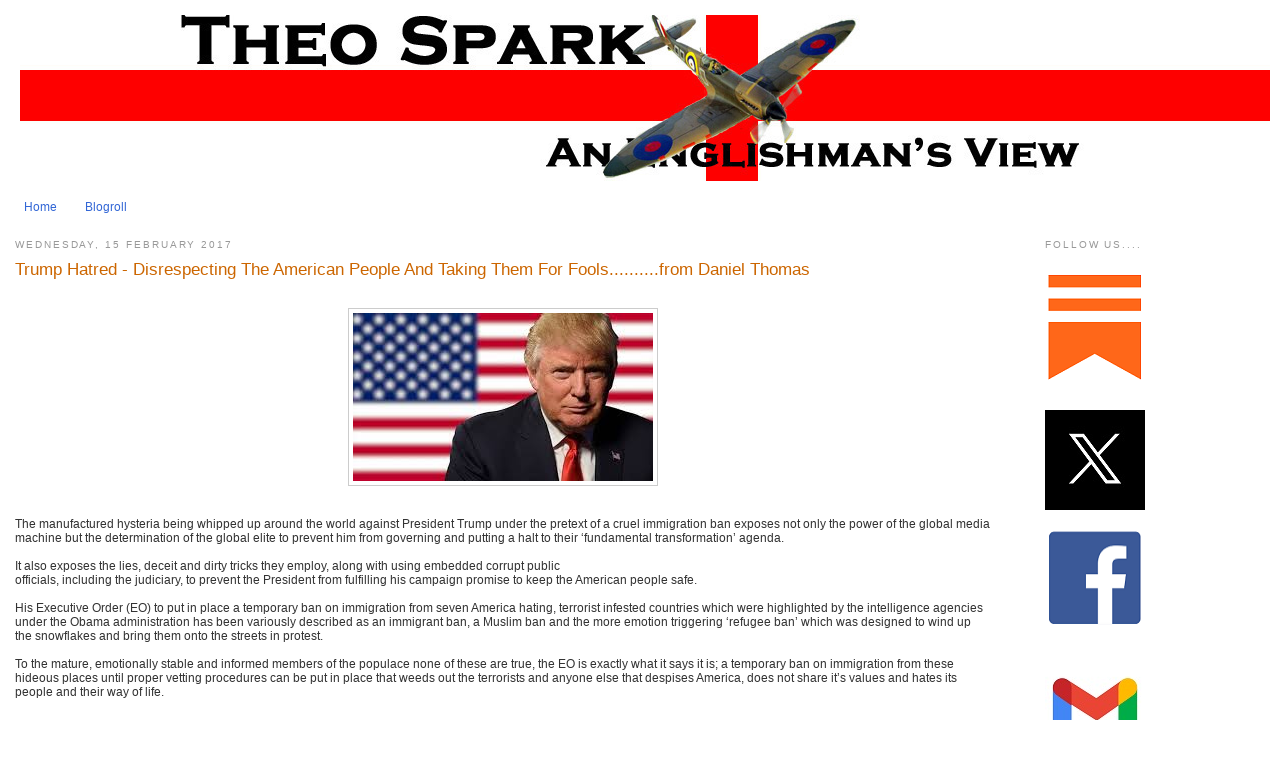

--- FILE ---
content_type: text/html; charset=UTF-8
request_url: https://www.theospark.net/2017/02/trump-hatred-disrespecting-american.html
body_size: 21605
content:
<!DOCTYPE html>
<html dir='ltr' xmlns='http://www.w3.org/1999/xhtml' xmlns:b='http://www.google.com/2005/gml/b' xmlns:data='http://www.google.com/2005/gml/data' xmlns:expr='http://www.google.com/2005/gml/expr'>
<head>
<link href='https://www.blogger.com/static/v1/widgets/2944754296-widget_css_bundle.css' rel='stylesheet' type='text/css'/>
<meta content='text/html; charset=UTF-8' http-equiv='Content-Type'/>
<meta content='blogger' name='generator'/>
<link href='https://www.theospark.net/favicon.ico' rel='icon' type='image/x-icon'/>
<link href='http://www.theospark.net/2017/02/trump-hatred-disrespecting-american.html' rel='canonical'/>
<link rel="alternate" type="application/atom+xml" title="Theo Spark - Atom" href="https://www.theospark.net/feeds/posts/default" />
<link rel="alternate" type="application/rss+xml" title="Theo Spark - RSS" href="https://www.theospark.net/feeds/posts/default?alt=rss" />
<link rel="service.post" type="application/atom+xml" title="Theo Spark - Atom" href="https://www.blogger.com/feeds/6498674929523264462/posts/default" />

<link rel="alternate" type="application/atom+xml" title="Theo Spark - Atom" href="https://www.theospark.net/feeds/1358614389604522461/comments/default" />
<!--Can't find substitution for tag [blog.ieCssRetrofitLinks]-->
<link href='https://blogger.googleusercontent.com/img/b/R29vZ2xl/AVvXsEi20mej4dJXeHlMAQYZTbnTpDtuRnvZ_Hx6UZz6IZao9WPk56cLAm5buJMZkBkG2c4i5KvlM41UdGl67gwBSDEHpihOma7SCPAd-LK92zdyTsKkxbGEwVvLAu9BT5uFYGG6G3zwgVqji0s/s1600/images+%252869%2529.jpg' rel='image_src'/>
<meta content='http://www.theospark.net/2017/02/trump-hatred-disrespecting-american.html' property='og:url'/>
<meta content='Trump Hatred - Disrespecting The American People And Taking Them For Fools..........from Daniel Thomas' property='og:title'/>
<meta content='' property='og:description'/>
<meta content='https://blogger.googleusercontent.com/img/b/R29vZ2xl/AVvXsEi20mej4dJXeHlMAQYZTbnTpDtuRnvZ_Hx6UZz6IZao9WPk56cLAm5buJMZkBkG2c4i5KvlM41UdGl67gwBSDEHpihOma7SCPAd-LK92zdyTsKkxbGEwVvLAu9BT5uFYGG6G3zwgVqji0s/w1200-h630-p-k-no-nu/images+%252869%2529.jpg' property='og:image'/>
<title>Theo Spark: Trump Hatred - Disrespecting The American People And Taking Them For Fools..........from Daniel Thomas</title>
<style id='page-skin-1' type='text/css'><!--
/*
-----------------------------------------------
Blogger Template Style
Name:     Minima
Designer: Douglas Bowman
URL:      www.stopdesign.com
Date:     26 Feb 2004
Updated by: Blogger Team
----------------------------------------------- */
/* Variable definitions
====================
<Variable name="bgcolor" description="Page Background Color"
type="color" default="#fff">
<Variable name="textcolor" description="Text Color"
type="color" default="#333">
<Variable name="linkcolor" description="Link Color"
type="color" default="#58a">
<Variable name="pagetitlecolor" description="Blog Title Color"
type="color" default="#666">
<Variable name="descriptioncolor" description="Blog Description Color"
type="color" default="#999">
<Variable name="titlecolor" description="Post Title Color"
type="color" default="#c60">
<Variable name="bordercolor" description="Border Color"
type="color" default="#ccc">
<Variable name="sidebarcolor" description="Sidebar Title Color"
type="color" default="#999">
<Variable name="sidebartextcolor" description="Sidebar Text Color"
type="color" default="#666">
<Variable name="visitedlinkcolor" description="Visited Link Color"
type="color" default="#999">
<Variable name="bodyfont" description="Text Font"
type="font" default="normal normal 100% Georgia, Serif">
<Variable name="headerfont" description="Sidebar Title Font"
type="font"
default="normal normal 78% 'Trebuchet MS',Trebuchet,Arial,Verdana,Sans-serif">
<Variable name="pagetitlefont" description="Blog Title Font"
type="font"
default="normal normal 200% Georgia, Serif">
<Variable name="descriptionfont" description="Blog Description Font"
type="font"
default="normal normal 78% 'Trebuchet MS', Trebuchet, Arial, Verdana, Sans-serif">
<Variable name="postfooterfont" description="Post Footer Font"
type="font"
default="normal normal 78% 'Trebuchet MS', Trebuchet, Arial, Verdana, Sans-serif">
<Variable name="startSide" description="Side where text starts in blog language"
type="automatic" default="left">
<Variable name="endSide" description="Side where text ends in blog language"
type="automatic" default="right">
*/
/* Use this with templates/template-twocol.html */
#navbar-iframe {
height: 0px;
visibility: hidden;
display: none;}
body {
background:#ffffff;
margin:0;
color:#333333;
font:x-small Georgia Serif;
font-size/* */:/**/small;
font-size: /**/small;
text-align: center;
}
a:link {
color:#3367D6;
text-decoration:none;
}
a:visited {
color:#999999;
text-decoration:none;
}
a:hover {
color:#cc6600;
text-decoration:underline;
}
a img {
border-width:0;
}
/* Header
-----------------------------------------------
*/
#header-wrapper {
width: 1250px;
margin:0 auto 10px;
border:0px solid #cccccc;
}
#header-inner {
background-position: center;
margin-left: auto;
margin-right: auto;
}
#header {
margin: 5px;
border: 0px solid #cccccc;
text-align: center;
color:#000000;
}
#header h1 {
margin:5px 5px 0;
padding:15px 20px .25em;
line-height:1.2em;
text-transform:uppercase;
letter-spacing:.2em;
font: normal normal 196% Georgia, Serif;
}
#header a {
color:#000000;
text-decoration:none;
}
#header a:hover {
color:#000000;
}
#header .description {
margin:0 5px 5px;
padding:0 20px 15px;
max-width:700px;
text-transform:uppercase;
letter-spacing:.2em;
line-height: 1.4em;
font: normal normal 70% 'Trebuchet MS', Trebuchet, Arial, Verdana, Sans-serif;
color: #999999;
}
#header img {
margin-left: auto;
margin-right: auto;
}
/* Outer-Wrapper
----------------------------------------------- */
#outer-wrapper {
width: 1250px;
margin:0 auto;
padding:10px;
text-align:left;
font: normal normal 95% Arial, sans-serif;
}
#main-wrapper {
width: 975px;
float: left;
word-wrap: break-word; /* fix for long text breaking sidebar float in IE */
overflow: hidden;     /* fix for long non-text content breaking IE sidebar float */
}
#sidebar-wrapper {
width: 220px;
float: right;
word-wrap: break-word; /* fix for long text breaking sidebar float in IE */
overflow: hidden;      /* fix for long non-text content breaking IE sidebar float */
}
/* Headings
----------------------------------------------- */
h2 {
margin:1.5em 0 .75em;
font:normal normal 78% Arial, sans-serif;
line-height: 1.4em;
text-transform:uppercase;
letter-spacing:.2em;
color:#999999;
}
/* Posts
-----------------------------------------------
*/
h2.date-header {
margin:1.5em 0 .5em;
}
.post {
margin:.5em 0 1.5em;
border-bottom:1px dotted #cccccc;
padding-bottom:1.5em;
}
.post h3 {
margin:.25em 0 0;
padding:0 0 4px;
font-size:140%;
font-weight:normal;
line-height:1.4em;
color:#cc6600;
}
.post h3 a, .post h3 a:visited, .post h3 strong {
display:block;
text-decoration:none;
color:#cc6600;
font-weight:normal;
}
.post h3 strong, .post h3 a:hover {
color:#333333;
}
.post p {
margin:0 0 .75em;
line-height:1.6em;
}
.post-footer {
margin: .75em 0;
color:#999999;
text-transform:uppercase;
letter-spacing:.1em;
font: normal normal 77% Arial, sans-serif;
line-height: 1.4em;
}
.comment-link {
margin-left:.6em;
}
.post img {
padding:4px;
border:1px solid #cccccc;
}
.post blockquote {
margin:1em 20px;
}
.post blockquote p {
margin:.75em 0;
}
/* Comments
----------------------------------------------- */
#comments h4 {
margin:1em 0;
font-weight: bold;
line-height: 1.4em;
text-transform:uppercase;
letter-spacing:.2em;
color: #999999;
}
#comments-block {
margin:1em 0 1.5em;
line-height:1.6em;
}
#comments-block .comment-author {
margin:.5em 0;
}
#comments-block .comment-body {
margin:.25em 0 0;
}
#comments-block .comment-footer {
margin:-.25em 0 2em;
line-height: 1.4em;
text-transform:uppercase;
letter-spacing:.1em;
}
#comments-block .comment-body p {
margin:0 0 .75em;
}
.deleted-comment {
font-style:italic;
color:gray;
}
#blog-pager-newer-link {
float: left;
}
#blog-pager-older-link {
float: right;
}
#blog-pager {
text-align: center;
}
.feed-links {
clear: both;
line-height: 2.5em;
}
/* Sidebar Content
----------------------------------------------- */
.sidebar {
color: #666666;
line-height: 1.5em;
}
.sidebar ul {
list-style:none;
margin:0 0 0;
padding:0 0 0;
}
.sidebar li {
margin:0;
padding-top:0;
padding-right:0;
padding-bottom:.25em;
padding-left:15px;
text-indent:-15px;
line-height:1.5em;
}
.sidebar .widget, .main .widget {
border-bottom:1px dotted #cccccc;
margin:0 0 1.5em;
padding:0 0 1.5em;
}
.main .Blog {
border-bottom-width: 0;
}
/* Profile
----------------------------------------------- */
.profile-img {
float: left;
margin-top: 0;
margin-right: 5px;
margin-bottom: 5px;
margin-left: 0;
padding: 4px;
border: 1px solid #cccccc;
}
.profile-data {
margin:0;
text-transform:uppercase;
letter-spacing:.1em;
font: normal normal 77% Arial, sans-serif;
color: #999999;
font-weight: bold;
line-height: 1.6em;
}
.profile-datablock {
margin:.5em 0 .5em;
}
.profile-textblock {
margin: 0.5em 0;
line-height: 1.6em;
}
.profile-link {
font: normal normal 77% Arial, sans-serif;
text-transform: uppercase;
letter-spacing: .1em;
}
/* Footer
----------------------------------------------- */
#footer {
width:660px;
clear:both;
margin:0 auto;
padding-top:15px;
line-height: 1.6em;
text-transform:uppercase;
letter-spacing:.1em;
text-align: center;
}
/** Page structure tweaks for layout editor wireframe */
body#layout #header {
margin-left: 0px;
margin-right: 0px;
}

--></style>
<meta content='YPzvwX2XXkPsGCwNNOq37UnUoJY' name='alexaVerifyID'/>
<link href='https://www.blogger.com/dyn-css/authorization.css?targetBlogID=6498674929523264462&amp;zx=6602b301-e38b-4a7b-aac5-9cbe8b656e3e' media='none' onload='if(media!=&#39;all&#39;)media=&#39;all&#39;' rel='stylesheet'/><noscript><link href='https://www.blogger.com/dyn-css/authorization.css?targetBlogID=6498674929523264462&amp;zx=6602b301-e38b-4a7b-aac5-9cbe8b656e3e' rel='stylesheet'/></noscript>
<meta name='google-adsense-platform-account' content='ca-host-pub-1556223355139109'/>
<meta name='google-adsense-platform-domain' content='blogspot.com'/>

<script async src="https://pagead2.googlesyndication.com/pagead/js/adsbygoogle.js?client=ca-pub-7003206112104114&host=ca-host-pub-1556223355139109" crossorigin="anonymous"></script>

<!-- data-ad-client=ca-pub-7003206112104114 -->

</head>
<body>
<div class='navbar section' id='navbar'><div class='widget Navbar' data-version='1' id='Navbar1'><script type="text/javascript">
    function setAttributeOnload(object, attribute, val) {
      if(window.addEventListener) {
        window.addEventListener('load',
          function(){ object[attribute] = val; }, false);
      } else {
        window.attachEvent('onload', function(){ object[attribute] = val; });
      }
    }
  </script>
<div id="navbar-iframe-container"></div>
<script type="text/javascript" src="https://apis.google.com/js/platform.js"></script>
<script type="text/javascript">
      gapi.load("gapi.iframes:gapi.iframes.style.bubble", function() {
        if (gapi.iframes && gapi.iframes.getContext) {
          gapi.iframes.getContext().openChild({
              url: 'https://www.blogger.com/navbar/6498674929523264462?po\x3d1358614389604522461\x26origin\x3dhttps://www.theospark.net',
              where: document.getElementById("navbar-iframe-container"),
              id: "navbar-iframe"
          });
        }
      });
    </script><script type="text/javascript">
(function() {
var script = document.createElement('script');
script.type = 'text/javascript';
script.src = '//pagead2.googlesyndication.com/pagead/js/google_top_exp.js';
var head = document.getElementsByTagName('head')[0];
if (head) {
head.appendChild(script);
}})();
</script>
</div></div>
<div id='outer-wrapper'><div id='wrap2'>
<!-- skip links for text browsers -->
<span id='skiplinks' style='display:none;'>
<a href='#main'>skip to main </a> |
      <a href='#sidebar'>skip to sidebar</a>
</span>
<div id='header-wrapper'>
<div class='header section' id='header'><div class='widget Header' data-version='1' id='Header1'>
<div id='header-inner'>
<a href='https://www.theospark.net/' style='display: block'>
<img alt='Theo Spark' height='166px; ' id='Header1_headerimg' src='https://blogger.googleusercontent.com/img/a/AVvXsEitRTrWbcfB-WVrxUQ3NDeQHpKH55p77PeL2ziemep9b9qVqpsENj81-KkMd5iBPsF_tBXp0rv-JTq7VuqozoZkBJubevlW5BuJvfBo-nM88ViIkT2kxxvQ-ZN7-NhcoBImCvriwVPrwM0FnD9ed5eLZ2eSPy1ZcyzF4cWu1Jkk4yEG0iqty1dQcPrZLeI=s1250' style='display: block' width='1250px; '/>
</a>
</div>
</div></div>
</div>
<div id='content-wrapper'>
<div id='crosscol-wrapper' style='text-align:center'>
<div class='crosscol section' id='crosscol'><div class='widget PageList' data-version='1' id='PageList1'>
<h2>Pages</h2>
<div class='widget-content'>
<ul>
<li>
<a href='http://www.theospark.net/'>Home</a>
</li>
<li>
<a href='http://www.theospark.net/p/blogroll.html'>Blogroll</a>
</li>
</ul>
<div class='clear'></div>
</div>
</div></div>
</div>
<div id='main-wrapper'>
<div class='main section' id='main'><div class='widget Blog' data-version='1' id='Blog1'>
<div class='blog-posts hfeed'>

          <div class="date-outer">
        
<h2 class='date-header'><span>Wednesday, 15 February 2017</span></h2>

          <div class="date-posts">
        
<div class='post-outer'>
<div class='post hentry'>
<a name='1358614389604522461'></a>
<h3 class='post-title entry-title'>
<a href='https://www.theospark.net/2017/02/trump-hatred-disrespecting-american.html'>Trump Hatred - Disrespecting The American People And Taking Them For Fools..........from Daniel Thomas</a>
</h3>
<div class='post-header-line-1'></div>
<div class='post-body entry-content'>
<p><div class="MsoNormal">
<div class="separator" style="clear: both; text-align: center;">
<br /></div>
<div class="separator" style="clear: both; text-align: center;">
<a href="https://blogger.googleusercontent.com/img/b/R29vZ2xl/AVvXsEi20mej4dJXeHlMAQYZTbnTpDtuRnvZ_Hx6UZz6IZao9WPk56cLAm5buJMZkBkG2c4i5KvlM41UdGl67gwBSDEHpihOma7SCPAd-LK92zdyTsKkxbGEwVvLAu9BT5uFYGG6G3zwgVqji0s/s1600/images+%252869%2529.jpg" imageanchor="1" style="margin-left: 1em; margin-right: 1em;"><img border="0" src="https://blogger.googleusercontent.com/img/b/R29vZ2xl/AVvXsEi20mej4dJXeHlMAQYZTbnTpDtuRnvZ_Hx6UZz6IZao9WPk56cLAm5buJMZkBkG2c4i5KvlM41UdGl67gwBSDEHpihOma7SCPAd-LK92zdyTsKkxbGEwVvLAu9BT5uFYGG6G3zwgVqji0s/s1600/images+%252869%2529.jpg" /></a></div>
<br /></div>
<div class="MsoNormal">
<div class="separator" style="clear: both; text-align: center;">
</div>
<br /></div>
<div class="MsoNormal">
The manufactured hysteria being whipped up around the world against President Trump under the pretext of a cruel immigration ban exposes not only the power of the global media machine but the determination of the global elite to prevent him from governing and putting a halt to their &#8216;fundamental transformation&#8217; agenda.</div>
<div class="MsoNormal">
<o:p></o:p></div>
<div class="MsoNormal">
<br /></div>
<div class="MsoNormal">
It also exposes the lies, deceit and dirty tricks they employ, along with using embedded corrupt public<br />
officials, including the judiciary, to prevent the President from fulfilling his campaign promise to keep the American people safe.<o:p></o:p></div>
<div class="MsoNormal">
<br /></div>
<div class="MsoNormal">
His Executive Order (EO) to put in place a temporary ban on immigration from seven America hating, terrorist infested countries which were highlighted by the intelligence agencies under the Obama administration has been variously described as an immigrant ban, a Muslim ban and the more emotion triggering &#8216;refugee ban&#8217; which was designed to wind up the snowflakes and bring them onto the streets in protest.<o:p></o:p></div>
<div class="MsoNormal">
<br /></div>
<div class="MsoNormal">
To the mature, emotionally stable and informed members of the populace none of these are true, the EO is exactly what it says it is; a temporary ban on immigration from these hideous places until proper vetting procedures can be put in place that weeds out the terrorists and anyone else that despises America, does not share it&#8217;s values and hates its people and their way of life.<br />
<br />
<br />
<br />
Read the article<a href="https://cambriandissenters.blogspot.com/2017/02/trump-hatred-disrespecting-american.html"> <b>here</b></a><br />
<br />
<br />
<br /></div>
</p>
<div style='clear: both;'></div>
</div>
<div class='post-footer'>
<p class='post-footer-line post-footer-line-1'><span class='post-author vcard'>
From
<span class='fn'>Daniel Thomas</span>
</span>
<span class='post-timestamp'>
at
<a class='timestamp-link' href='https://www.theospark.net/2017/02/trump-hatred-disrespecting-american.html' rel='bookmark' title='permanent link'><abbr class='published' title='2017-02-15T15:50:00Z'>15:50</abbr></a>
</span>
<span class='post-comment-link'>
</span>
<span class='post-icons'>
<span class='item-action'>
<a href='https://www.blogger.com/email-post/6498674929523264462/1358614389604522461' title='Email Post'>
<img alt="" class="icon-action" src="//www.blogger.com/img/icon18_email.gif">
</a>
</span>
</span>
<span class='post-backlinks post-comment-link'>
</span>
</p>
<p class='post-footer-line post-footer-line-2'></p>
<p class='post-footer-line post-footer-line-3'></p>
<div class='post-share-buttons'>
<a class='goog-inline-block share-button sb-email' href='https://www.blogger.com/share-post.g?blogID=6498674929523264462&postID=1358614389604522461&target=email' target='_blank' title='Email This'><span class='share-button-link-text'>Email This</span></a><a class='goog-inline-block share-button sb-blog' href='https://www.blogger.com/share-post.g?blogID=6498674929523264462&postID=1358614389604522461&target=blog' onclick='window.open(this.href, "_blank", "height=270,width=475"); return false;' target='_blank' title='BlogThis!'><span class='share-button-link-text'>BlogThis!</span></a><a class='goog-inline-block share-button sb-twitter' href='https://www.blogger.com/share-post.g?blogID=6498674929523264462&postID=1358614389604522461&target=twitter' target='_blank' title='Share to X'><span class='share-button-link-text'>Share to X</span></a><a class='goog-inline-block share-button sb-facebook' href='https://www.blogger.com/share-post.g?blogID=6498674929523264462&postID=1358614389604522461&target=facebook' onclick='window.open(this.href, "_blank", "height=430,width=640"); return false;' target='_blank' title='Share to Facebook'><span class='share-button-link-text'>Share to Facebook</span></a><a class='goog-inline-block share-button sb-pinterest' href='https://www.blogger.com/share-post.g?blogID=6498674929523264462&postID=1358614389604522461&target=pinterest' target='_blank' title='Share to Pinterest'><span class='share-button-link-text'>Share to Pinterest</span></a>
</div>
</div>
</div>
<div class='comments' id='comments'>
<a name='comments'></a>
<h4>No comments:</h4>
<div id='Blog1_comments-block-wrapper'>
<dl class='avatar-comment-indent' id='comments-block'>
</dl>
</div>
<p class='comment-footer'>
<a href='https://www.blogger.com/comment/fullpage/post/6498674929523264462/1358614389604522461' onclick='javascript:window.open(this.href, "bloggerPopup", "toolbar=0,location=0,statusbar=1,menubar=0,scrollbars=yes,width=640,height=500"); return false;'>Post a Comment</a>
</p>
</div>
</div>

        </div></div>
      
</div>
<div class='blog-pager' id='blog-pager'>
<span id='blog-pager-newer-link'>
<a class='blog-pager-newer-link' href='https://www.theospark.net/2017/02/kate-uptons-effortlessly-gorgeous.html' id='Blog1_blog-pager-newer-link' title='Newer Post'>Newer Post</a>
</span>
<span id='blog-pager-older-link'>
<a class='blog-pager-older-link' href='https://www.theospark.net/2017/02/finger-disciplinefrom-rico.html' id='Blog1_blog-pager-older-link' title='Older Post'>Older Post</a>
</span>
<a class='home-link' href='https://www.theospark.net/'>Home</a>
</div>
<div class='clear'></div>
<div class='post-feeds'>
<div class='feed-links'>
Subscribe to:
<a class='feed-link' href='https://www.theospark.net/feeds/1358614389604522461/comments/default' target='_blank' type='application/atom+xml'>Post Comments (Atom)</a>
</div>
</div>
</div></div>
</div>
<div id='sidebar-wrapper'>
<div class='sidebar section' id='sidebar'><div class='widget HTML' data-version='1' id='HTML5'>
<h2 class='title'>Follow us....</h2>
<div class='widget-content'>
<div class="separator" style="clear: both;"><a href="https://substack.com/@theospark?utm_source=user-menu" style="display: block; padding: 1em 0; text-align: center; clear: left; float: left;"><img alt="" border="0" data-original-height="110" data-original-width="100" src="https://blogger.googleusercontent.com/img/b/R29vZ2xl/AVvXsEgzUbyOKsD0pkHIT8rYWoX8HFwfNO_5PL1bRSyLvTyHCAsUysrAi6K80G1Bxl7Go8MzyBrJ5-o2ivbCsZf7ouGPKA_dHHRtWNVjnZJHFeCM1AzToczVPJOkTjWlxvmrYLHUfA3OWmY1Wb9pkeuCcKvDblCYJrEU9alP2LusIfbgL_QEeflkR4_z7CRgLq8/s1600/substack.png"/></a></div>
<div class="separator" style="clear: both;"><a href="https://x.com/TheoSpark" style="display: block; padding: 1em 0; text-align: left; "><img alt="" border="0" data-original-height="100" data-original-width="100" src="https://blogger.googleusercontent.com/img/b/R29vZ2xl/AVvXsEgO-QaWJRf750zd-q2CnY1EyfLEhHYV1WmxvjK1-IIKPEoQ7ZhVx8zCoQ6yxuHIlMrcOP_sAnRTDWEqfKJfEioPWExeTVC81nO4r2c5fIa_5XjRvFyHi4Ntiom5PEBSRFL6jzTeCZ4iXDmRDkc87d7p9XCQNvodhkSxo8crNCD3frJexZJvU0HC8-oTjM0/s1600/64cebdd90aef8ef8c749e848_X-EverythingApp-Logo-Twitter.jpg"/></a></div>
<a href="http://www.facebook.com/TheoSpark"><img style="float:center; margin:0 10px 10px 0;cursor:pointer; cursor:hand;width: 100px; height: 100px;" src="https://blogger.googleusercontent.com/img/b/R29vZ2xl/AVvXsEj-YkFYQWG3H7ydb3ODCeIFUd4e7zFmp7jCCHkoFYNHRbUthCpmQV92icwPoyygGnNbkm_rimCZn8UGG0JXvYx-fDQsmhf2kqmYXwq2DPiTb1Yc2Jp3jPmTO3y_ZaNXMJwKcbmm8S6vQhNzh2Ct7SAj7e-eURnGcNKNB8sbQ8_g1Q44g6raTrZIgbpDbHA/s1600/FB.png" border="0" alt=""id="BLOGGER_PHOTO_ID_5604277955888527314" /></a><div class="separator" style="clear: both;">
<br /><a href="mailto:theospark@gmail.com"><img style="float:left; margin:0 10px 10px 0;cursor:pointer; cursor:hand;width: 100px; height: 100px;" src="https://blogger.googleusercontent.com/img/b/R29vZ2xl/AVvXsEihYrvJCbvFoYHwOBj2il5oWpVuSaBvZIhty_BYynYSICI5FU0qxrFky3MW_ybWqjIS-TzsmkWmdrOotY0DNUiwTFqafn2l675-HKKhx1r-7rIsYdjQpm-UM3AyOUWVjVfmhz9gsewF2nyZmfzaxFXZjebtcHjIL9t-N_AmthyExwlu66Hk3-bmPb64Tbo/s1600/gmail_new_logo_icon_159149.jpg" border="0" alt=""id="BLOGGER_PHOTO_ID_5604278581331634370" /><br /></a>
<br /><a href="http://thelastofthefew.blogspot.com/feeds/posts/default"><img style="float:left; margin:0 10px 10px 0;cursor:pointer; cursor:hand;width: 200px; height: 29px;" src="https://blogger.googleusercontent.com/img/b/R29vZ2xl/AVvXsEj0rBBZsBiqAWP3Za9s6YTPO5tLIGsY4YdgadPTECVTk4pzQIdLwsYkZgqjAKYDQ4iwrBxAIMEuRTwBLKoheWjcZUknAgjyNv_9iVNFONpbM7Qz4jI4drujz5hXfIbBkCveSp5k4c1g8NsX/s400/rss-button.jpg" border="0" alt=""id="BLOGGER_PHOTO_ID_5604277267253155170" /><br /></a></div>
</div>
<div class='clear'></div>
</div><div class='widget Image' data-version='1' id='Image2'>
<div class='widget-content'>
<a href='https://info-blurbs.com/'>
<img alt='' height='71' id='Image2_img' src='https://blogger.googleusercontent.com/img/a/AVvXsEgLMj5Y7oZzcFWvTh5vWkA69py428HnBOB8d7wa2uXF4x9D7j_s-jWHZZ3hiPEHczOTNS2YYYRJ4YQDfNEFmwKizsYav9_Wh7koLq8hWgHAip9--EnZ_bR0enA3ynV6IREKd4aLZRbfYsQI9u7PxIPaXt5SJ3gaCPHIKegWoxJTY7yIqiIp2EXLY0dJTMM=s220' width='220'/>
</a>
<br/>
</div>
<div class='clear'></div>
</div><div class='widget Image' data-version='1' id='Image6'>
<div class='widget-content'>
<a href='http://intellectualfroglegs.com/'>
<img alt='' height='144' id='Image6_img' src='https://blogger.googleusercontent.com/img/b/R29vZ2xl/AVvXsEgtIib8GM9hV4JC7i6e9lPAFt0hAj9Rvxqg4b-urVuIdk-hPmOLFlqy8sydtNhzezxZwKJeqhhSgFQ926UHC1RZTNZnHUsC2dxqgQ0kihGe0HPF6SBIBUD8XX7iCVJsvvBKZjKph88CV7s/s200/IFL+ad+actress.jpg' width='200'/>
</a>
<br/>
</div>
<div class='clear'></div>
</div><div class='widget BlogList' data-version='1' id='BlogList1'>
<h2 class='title'>The A List....</h2>
<div class='widget-content'>
<div class='blog-list-container' id='BlogList1_container'>
<ul id='BlogList1_blogs'>
<li style='display: block;'>
<div class='blog-icon'>
<img data-lateloadsrc='https://lh3.googleusercontent.com/blogger_img_proxy/AEn0k_uNUe68mbHmdXc86ChwO7i9_85NhMnXBA42vrueWuY6WXl9jCZ7Q0hx6cHf95I0vtI05qr1oy75G-nlwxzm-H75c6c9KgeI44JGcPC1QEo2MIMD6crRORo=s16-w16-h16' height='16' width='16'/>
</div>
<div class='blog-content'>
<div class='blog-title'>
<a href='https://theviewfromladylake.blogspot.com/' target='_blank'>
The View from Lady Lake</a>
</div>
<div class='item-content'>
<div class='item-thumbnail'>
<a href='https://theviewfromladylake.blogspot.com/' target='_blank'>
<img alt='' border='0' height='72' src='https://blogger.googleusercontent.com/img/b/R29vZ2xl/AVvXsEgjmEsHSLgVR4l2lk1uDs6I0GhvMpqXHuXf6NLKAxTTbFmIAY48hSqvOl2TrcoR3Whk-qT84z3U0B0n9ZPNikG-0m6Ai2ZiUc7c0IplHnICWkQl_xYZodOCVHWW7ZCp9C79wPtsbT8vcCzFGbJ2gWItoywOby-tbcHS_BFU8TW35ioWorJo3b5gfbp-yz5x/s72-w859-h674-c/617601197_842055318795262_1324404573241614489_n.jpg' width='72'/>
</a>
</div>
<span class='item-title'>
<a href='https://theviewfromladylake.blogspot.com/2026/01/size-and-distance-are-relevant-or-is-it.html' target='_blank'>
Size and distance are relevant - or is it relative?
</a>
</span>
<div class='item-time'>
1 hour ago
</div>
</div>
</div>
<div style='clear: both;'></div>
</li>
<li style='display: block;'>
<div class='blog-icon'>
<img data-lateloadsrc='https://lh3.googleusercontent.com/blogger_img_proxy/AEn0k_uS1LUh0h9CVoFaf0y6Jk_PNTsIpJPM457DbN_A5xiSGNOzxEM6wsdj78WKn-4VfWrouRBM3P3gX4wAnglLlBZm04xNDHGkEBH_DofO3QdwTBuJK3Vm_wZlzIY=s16-w16-h16' height='16' width='16'/>
</div>
<div class='blog-content'>
<div class='blog-title'>
<a href='https://ninetymilesfromtyranny.blogspot.com/' target='_blank'>
90Ninety Miles From Tyranny</a>
</div>
<div class='item-content'>
<div class='item-thumbnail'>
<a href='https://ninetymilesfromtyranny.blogspot.com/' target='_blank'>
<img alt='' border='0' height='72' src='https://blogger.googleusercontent.com/img/b/R29vZ2xl/AVvXsEiL-GAdNI-IOxwzzzogO1WPNAInK5DtMd8-_g6PU6by65jfi4nGMdCmHXZl0oxLoaqr73p0GkrlmMa835xWyAEc7v1egyZKRMi49EJmTHNgpf1V-K35ur6D2q39MNiQxrCIGM-COOLA7Tyy/s72-c/xx90miles_girls_with_guns2-894.jpg' width='72'/>
</a>
</div>
<span class='item-title'>
<a href='https://ninetymilesfromtyranny.blogspot.com/2026/01/girls-with-guns_0234899688.html' target='_blank'>
Girls With Guns
</a>
</span>
<div class='item-time'>
1 hour ago
</div>
</div>
</div>
<div style='clear: both;'></div>
</li>
<li style='display: block;'>
<div class='blog-icon'>
<img data-lateloadsrc='https://lh3.googleusercontent.com/blogger_img_proxy/AEn0k_t01l87IquuEnmG81SZvjfbkah-QkN-WTR2AD3EL_RdIwtYaVanSqmLBsgGcd2gpkUli7hTOf9PaUI7bzTZ9_6wcC6JFRqa_g=s16-w16-h16' height='16' width='16'/>
</div>
<div class='blog-content'>
<div class='blog-title'>
<a href='https://blazingcatfur.ca' target='_blank'>
Blazing Cat Fur</a>
</div>
<div class='item-content'>
<span class='item-title'>
<a href='https://blazingcatfur.ca/2026/01/26/john-carpay-canada-needs-to-urgently-provide-life-affirming-responses-to-end-of-life-suffering/' target='_blank'>
John Carpay: Canada Needs to Urgently Provide Life-Affirming Responses to 
End-of-Life Suffering
</a>
</span>
<div class='item-time'>
4 hours ago
</div>
</div>
</div>
<div style='clear: both;'></div>
</li>
<li style='display: block;'>
<div class='blog-icon'>
<img data-lateloadsrc='https://lh3.googleusercontent.com/blogger_img_proxy/AEn0k_tXLd_uiTO3XAx0-gp_fWtMo5jBalWd5Ye-cvwvbHjBTuC4pIWPtRqC3kzTIzRgRQ=s16-w16-h16' height='16' width='16'/>
</div>
<div class='blog-content'>
<div class='blog-title'>
<a href='' target='_blank'>
Threat Matrix</a>
</div>
<div class='item-content'>
<span class='item-title'>
<a href='https://www.longwarjournal.org/archives/2026/01/israeli-operations-in-lebanon-against-hezbollah-january-19-25-2026.php' target='_blank'>
Israeli operations in Lebanon against Hezbollah: January 19&#8211;25, 2026
</a>
</span>
<div class='item-time'>
5 hours ago
</div>
</div>
</div>
<div style='clear: both;'></div>
</li>
<li style='display: block;'>
<div class='blog-icon'>
<img data-lateloadsrc='https://lh3.googleusercontent.com/blogger_img_proxy/AEn0k_t3bpwedWyPyGeRnOFSwCe7UxRKyF3J9AbUDk103vKsNY_ssakVmlVe2Rhi8HkIasdgt6EF9oOXcnEvuxuxU1hAS8S2AdgHKpT96bBC0Z4=s16-w16-h16' height='16' width='16'/>
</div>
<div class='blog-content'>
<div class='blog-title'>
<a href='https://www.captainsjournal.com' target='_blank'>
The Captain's Journal</a>
</div>
<div class='item-content'>
<span class='item-title'>
<a href='https://www.captainsjournal.com/2026/01/25/i-was-mauled-by-a-400lb-grizzly-bear-and-i-shoved-my-own-arm-down-his-throat/' target='_blank'>
&#8216;I was mauled by a 400lb grizzly bear and I shoved my own arm down his 
throat&#8217;
</a>
</span>
<div class='item-time'>
1 day ago
</div>
</div>
</div>
<div style='clear: both;'></div>
</li>
<li style='display: none;'>
<div class='blog-icon'>
<img data-lateloadsrc='https://lh3.googleusercontent.com/blogger_img_proxy/AEn0k_vLOvlUroNiqsIO3Yu9nuUQl-qrMJD_AD-9GYc3tjtwtCiAlb5V7wyy9As7NouXDvCGmi9Joy9RzYIVw1IxaAXNh0l9aeXAgs-TXvo_F3U=s16-w16-h16' height='16' width='16'/>
</div>
<div class='blog-content'>
<div class='blog-title'>
<a href='http://mliberalguy.blogspot.com/' target='_blank'>
Liberalguy</a>
</div>
<div class='item-content'>
<div class='item-thumbnail'>
<a href='http://mliberalguy.blogspot.com/' target='_blank'>
<img alt='' border='0' height='72' src='https://blogger.googleusercontent.com/img/b/R29vZ2xl/AVvXsEghrag2sgp6x2C7W16YirPfVUxO9By7Eknjn5vFo5A83fHJKVNJqGmYm8UGiPT60Dxhd8zXpwNQ2IC-yO9JSYLkPXh3pHOXytIr1SutozlQHklnQnZk6OdExVJ4gXIf0LFpG0LHGb1Lr1bJVnsPUXWUlfKwYEfX5_vpKtgjdl57be78tkFdMRlJdVYct9k/s72-w400-h199-c/alien+logo+cropoped.webp' width='72'/>
</a>
</div>
<span class='item-title'>
<a href='http://mliberalguy.blogspot.com/2025/08/submit-to-reddit_11.html' target='_blank'>
</a>
</span>
<div class='item-time'>
5 months ago
</div>
</div>
</div>
<div style='clear: both;'></div>
</li>
<li style='display: none;'>
<div class='blog-icon'>
<img data-lateloadsrc='https://lh3.googleusercontent.com/blogger_img_proxy/AEn0k_tRlSvyDD9mtRyBRD4RcVCa2JrIeZT-D9OlJ1GGndJf7srmT0WPvP3xFPUSsdNeo1X5VXdw8qZFh8d90sT-cpViqZRg95H74b8SOsgAazP_GChghCk=s16-w16-h16' height='16' width='16'/>
</div>
<div class='blog-content'>
<div class='blog-title'>
<a href='http://americanpowerblog.blogspot.com/' target='_blank'>
American Power</a>
</div>
<div class='item-content'>
<span class='item-title'>
<a href='http://americanpowerblog.blogspot.com/2025/05/padraic-x-scanlan-imperial-history-of.html' target='_blank'>
Padraic X. Scanlan, An Imperial History of the Irish Famine
</a>
</span>
<div class='item-time'>
7 months ago
</div>
</div>
</div>
<div style='clear: both;'></div>
</li>
<li style='display: none;'>
<div class='blog-icon'>
<img data-lateloadsrc='https://lh3.googleusercontent.com/blogger_img_proxy/AEn0k_vlsMRcyI4YyHwrAeyglviyjtM9UT4Y2AFBIptAS5fc03J0OcZcD0ZwsXind66hZTYhpOHyM_7Kz-SOFGSFOQgF0R4T8pAmqG78VRDtRgI7MsdJxg=s16-w16-h16' height='16' width='16'/>
</div>
<div class='blog-content'>
<div class='blog-title'>
<a href='http://maggiesfarm.anotherdotcom.com/' target='_blank'>
Maggie's Farm</a>
</div>
<div class='item-content'>
<span class='item-title'>
<!--Can't find substitution for tag [item.itemTitle]-->
</span>
<div class='item-time'>
<!--Can't find substitution for tag [item.timePeriodSinceLastUpdate]-->
</div>
</div>
</div>
<div style='clear: both;'></div>
</li>
</ul>
<div class='show-option'>
<span id='BlogList1_show-n' style='display: none;'>
<a href='javascript:void(0)' onclick='return false;'>
Show 5
</a>
</span>
<span id='BlogList1_show-all' style='margin-left: 5px;'>
<a href='javascript:void(0)' onclick='return false;'>
Show All
</a>
</span>
</div>
<div class='clear'></div>
</div>
</div>
</div><div class='widget BlogArchive' data-version='1' id='BlogArchive1'>
<h2>Blog Archive</h2>
<div class='widget-content'>
<div id='ArchiveList'>
<div id='BlogArchive1_ArchiveList'>
<select id='BlogArchive1_ArchiveMenu'>
<option value=''>Blog Archive</option>
<option value='https://www.theospark.net/2026_01_25_archive.html'>01/25 - 02/01 (6)</option>
<option value='https://www.theospark.net/2026_01_18_archive.html'>01/18 - 01/25 (26)</option>
<option value='https://www.theospark.net/2026_01_11_archive.html'>01/11 - 01/18 (23)</option>
<option value='https://www.theospark.net/2026_01_04_archive.html'>01/04 - 01/11 (12)</option>
<option value='https://www.theospark.net/2025_12_14_archive.html'>12/14 - 12/21 (8)</option>
<option value='https://www.theospark.net/2025_12_07_archive.html'>12/07 - 12/14 (20)</option>
<option value='https://www.theospark.net/2025_11_30_archive.html'>11/30 - 12/07 (23)</option>
<option value='https://www.theospark.net/2025_11_23_archive.html'>11/23 - 11/30 (26)</option>
<option value='https://www.theospark.net/2025_11_16_archive.html'>11/16 - 11/23 (34)</option>
<option value='https://www.theospark.net/2025_11_09_archive.html'>11/09 - 11/16 (34)</option>
<option value='https://www.theospark.net/2025_11_02_archive.html'>11/02 - 11/09 (37)</option>
<option value='https://www.theospark.net/2025_10_26_archive.html'>10/26 - 11/02 (37)</option>
<option value='https://www.theospark.net/2025_10_19_archive.html'>10/19 - 10/26 (29)</option>
<option value='https://www.theospark.net/2025_10_12_archive.html'>10/12 - 10/19 (53)</option>
<option value='https://www.theospark.net/2025_10_05_archive.html'>10/05 - 10/12 (33)</option>
<option value='https://www.theospark.net/2025_09_28_archive.html'>09/28 - 10/05 (24)</option>
<option value='https://www.theospark.net/2025_09_21_archive.html'>09/21 - 09/28 (31)</option>
<option value='https://www.theospark.net/2025_09_14_archive.html'>09/14 - 09/21 (28)</option>
<option value='https://www.theospark.net/2025_09_07_archive.html'>09/07 - 09/14 (35)</option>
<option value='https://www.theospark.net/2025_08_31_archive.html'>08/31 - 09/07 (38)</option>
<option value='https://www.theospark.net/2025_08_24_archive.html'>08/24 - 08/31 (18)</option>
<option value='https://www.theospark.net/2025_08_17_archive.html'>08/17 - 08/24 (17)</option>
<option value='https://www.theospark.net/2025_08_10_archive.html'>08/10 - 08/17 (21)</option>
<option value='https://www.theospark.net/2025_08_03_archive.html'>08/03 - 08/10 (17)</option>
<option value='https://www.theospark.net/2025_07_27_archive.html'>07/27 - 08/03 (15)</option>
<option value='https://www.theospark.net/2025_07_20_archive.html'>07/20 - 07/27 (30)</option>
<option value='https://www.theospark.net/2025_07_13_archive.html'>07/13 - 07/20 (20)</option>
<option value='https://www.theospark.net/2025_07_06_archive.html'>07/06 - 07/13 (22)</option>
<option value='https://www.theospark.net/2025_06_29_archive.html'>06/29 - 07/06 (20)</option>
<option value='https://www.theospark.net/2025_06_22_archive.html'>06/22 - 06/29 (22)</option>
<option value='https://www.theospark.net/2025_06_15_archive.html'>06/15 - 06/22 (28)</option>
<option value='https://www.theospark.net/2025_06_08_archive.html'>06/08 - 06/15 (15)</option>
<option value='https://www.theospark.net/2025_06_01_archive.html'>06/01 - 06/08 (11)</option>
<option value='https://www.theospark.net/2025_05_25_archive.html'>05/25 - 06/01 (6)</option>
<option value='https://www.theospark.net/2025_05_18_archive.html'>05/18 - 05/25 (23)</option>
<option value='https://www.theospark.net/2025_05_11_archive.html'>05/11 - 05/18 (16)</option>
<option value='https://www.theospark.net/2025_05_04_archive.html'>05/04 - 05/11 (19)</option>
<option value='https://www.theospark.net/2025_04_27_archive.html'>04/27 - 05/04 (3)</option>
<option value='https://www.theospark.net/2025_04_20_archive.html'>04/20 - 04/27 (7)</option>
<option value='https://www.theospark.net/2025_04_13_archive.html'>04/13 - 04/20 (1)</option>
<option value='https://www.theospark.net/2025_04_06_archive.html'>04/06 - 04/13 (2)</option>
<option value='https://www.theospark.net/2025_03_30_archive.html'>03/30 - 04/06 (22)</option>
<option value='https://www.theospark.net/2025_03_23_archive.html'>03/23 - 03/30 (42)</option>
<option value='https://www.theospark.net/2025_03_16_archive.html'>03/16 - 03/23 (56)</option>
<option value='https://www.theospark.net/2025_03_09_archive.html'>03/09 - 03/16 (60)</option>
<option value='https://www.theospark.net/2025_03_02_archive.html'>03/02 - 03/09 (45)</option>
<option value='https://www.theospark.net/2025_02_23_archive.html'>02/23 - 03/02 (47)</option>
<option value='https://www.theospark.net/2025_02_16_archive.html'>02/16 - 02/23 (58)</option>
<option value='https://www.theospark.net/2025_02_09_archive.html'>02/09 - 02/16 (47)</option>
<option value='https://www.theospark.net/2025_02_02_archive.html'>02/02 - 02/09 (70)</option>
<option value='https://www.theospark.net/2025_01_26_archive.html'>01/26 - 02/02 (35)</option>
<option value='https://www.theospark.net/2025_01_19_archive.html'>01/19 - 01/26 (58)</option>
<option value='https://www.theospark.net/2025_01_12_archive.html'>01/12 - 01/19 (27)</option>
<option value='https://www.theospark.net/2025_01_05_archive.html'>01/05 - 01/12 (51)</option>
<option value='https://www.theospark.net/2024_12_29_archive.html'>12/29 - 01/05 (5)</option>
<option value='https://www.theospark.net/2024_12_22_archive.html'>12/22 - 12/29 (10)</option>
<option value='https://www.theospark.net/2024_12_15_archive.html'>12/15 - 12/22 (12)</option>
<option value='https://www.theospark.net/2024_12_08_archive.html'>12/08 - 12/15 (18)</option>
<option value='https://www.theospark.net/2024_12_01_archive.html'>12/01 - 12/08 (18)</option>
<option value='https://www.theospark.net/2024_11_24_archive.html'>11/24 - 12/01 (20)</option>
<option value='https://www.theospark.net/2024_11_17_archive.html'>11/17 - 11/24 (16)</option>
<option value='https://www.theospark.net/2024_11_10_archive.html'>11/10 - 11/17 (23)</option>
<option value='https://www.theospark.net/2024_11_03_archive.html'>11/03 - 11/10 (68)</option>
<option value='https://www.theospark.net/2024_10_27_archive.html'>10/27 - 11/03 (43)</option>
<option value='https://www.theospark.net/2024_10_20_archive.html'>10/20 - 10/27 (52)</option>
<option value='https://www.theospark.net/2024_10_13_archive.html'>10/13 - 10/20 (48)</option>
<option value='https://www.theospark.net/2024_10_06_archive.html'>10/06 - 10/13 (40)</option>
<option value='https://www.theospark.net/2024_09_29_archive.html'>09/29 - 10/06 (45)</option>
<option value='https://www.theospark.net/2024_09_22_archive.html'>09/22 - 09/29 (28)</option>
<option value='https://www.theospark.net/2024_09_15_archive.html'>09/15 - 09/22 (34)</option>
<option value='https://www.theospark.net/2024_09_08_archive.html'>09/08 - 09/15 (31)</option>
<option value='https://www.theospark.net/2024_09_01_archive.html'>09/01 - 09/08 (25)</option>
<option value='https://www.theospark.net/2024_08_25_archive.html'>08/25 - 09/01 (40)</option>
<option value='https://www.theospark.net/2024_08_18_archive.html'>08/18 - 08/25 (19)</option>
<option value='https://www.theospark.net/2024_08_11_archive.html'>08/11 - 08/18 (15)</option>
<option value='https://www.theospark.net/2024_08_04_archive.html'>08/04 - 08/11 (15)</option>
<option value='https://www.theospark.net/2024_07_28_archive.html'>07/28 - 08/04 (8)</option>
<option value='https://www.theospark.net/2024_07_21_archive.html'>07/21 - 07/28 (21)</option>
<option value='https://www.theospark.net/2024_07_14_archive.html'>07/14 - 07/21 (18)</option>
<option value='https://www.theospark.net/2024_07_07_archive.html'>07/07 - 07/14 (14)</option>
<option value='https://www.theospark.net/2024_06_30_archive.html'>06/30 - 07/07 (6)</option>
<option value='https://www.theospark.net/2024_06_23_archive.html'>06/23 - 06/30 (8)</option>
<option value='https://www.theospark.net/2024_06_16_archive.html'>06/16 - 06/23 (12)</option>
<option value='https://www.theospark.net/2024_06_09_archive.html'>06/09 - 06/16 (10)</option>
<option value='https://www.theospark.net/2024_06_02_archive.html'>06/02 - 06/09 (15)</option>
<option value='https://www.theospark.net/2024_05_26_archive.html'>05/26 - 06/02 (13)</option>
<option value='https://www.theospark.net/2024_05_19_archive.html'>05/19 - 05/26 (10)</option>
<option value='https://www.theospark.net/2024_05_12_archive.html'>05/12 - 05/19 (10)</option>
<option value='https://www.theospark.net/2024_05_05_archive.html'>05/05 - 05/12 (11)</option>
<option value='https://www.theospark.net/2024_04_28_archive.html'>04/28 - 05/05 (19)</option>
<option value='https://www.theospark.net/2024_04_21_archive.html'>04/21 - 04/28 (12)</option>
<option value='https://www.theospark.net/2024_04_14_archive.html'>04/14 - 04/21 (19)</option>
<option value='https://www.theospark.net/2024_04_07_archive.html'>04/07 - 04/14 (12)</option>
<option value='https://www.theospark.net/2024_03_31_archive.html'>03/31 - 04/07 (11)</option>
<option value='https://www.theospark.net/2024_03_24_archive.html'>03/24 - 03/31 (9)</option>
<option value='https://www.theospark.net/2024_03_17_archive.html'>03/17 - 03/24 (23)</option>
<option value='https://www.theospark.net/2024_03_10_archive.html'>03/10 - 03/17 (17)</option>
<option value='https://www.theospark.net/2024_03_03_archive.html'>03/03 - 03/10 (21)</option>
<option value='https://www.theospark.net/2024_02_25_archive.html'>02/25 - 03/03 (24)</option>
<option value='https://www.theospark.net/2024_02_18_archive.html'>02/18 - 02/25 (10)</option>
<option value='https://www.theospark.net/2024_02_11_archive.html'>02/11 - 02/18 (20)</option>
<option value='https://www.theospark.net/2024_02_04_archive.html'>02/04 - 02/11 (16)</option>
<option value='https://www.theospark.net/2024_01_28_archive.html'>01/28 - 02/04 (8)</option>
<option value='https://www.theospark.net/2024_01_21_archive.html'>01/21 - 01/28 (19)</option>
<option value='https://www.theospark.net/2024_01_14_archive.html'>01/14 - 01/21 (13)</option>
<option value='https://www.theospark.net/2024_01_07_archive.html'>01/07 - 01/14 (8)</option>
<option value='https://www.theospark.net/2023_12_31_archive.html'>12/31 - 01/07 (14)</option>
<option value='https://www.theospark.net/2023_12_24_archive.html'>12/24 - 12/31 (7)</option>
<option value='https://www.theospark.net/2023_12_17_archive.html'>12/17 - 12/24 (7)</option>
<option value='https://www.theospark.net/2023_12_10_archive.html'>12/10 - 12/17 (16)</option>
<option value='https://www.theospark.net/2023_12_03_archive.html'>12/03 - 12/10 (15)</option>
<option value='https://www.theospark.net/2023_11_26_archive.html'>11/26 - 12/03 (15)</option>
<option value='https://www.theospark.net/2023_11_19_archive.html'>11/19 - 11/26 (21)</option>
<option value='https://www.theospark.net/2023_11_12_archive.html'>11/12 - 11/19 (15)</option>
<option value='https://www.theospark.net/2023_11_05_archive.html'>11/05 - 11/12 (16)</option>
<option value='https://www.theospark.net/2023_10_29_archive.html'>10/29 - 11/05 (23)</option>
<option value='https://www.theospark.net/2023_10_22_archive.html'>10/22 - 10/29 (12)</option>
<option value='https://www.theospark.net/2023_10_15_archive.html'>10/15 - 10/22 (30)</option>
<option value='https://www.theospark.net/2023_10_08_archive.html'>10/08 - 10/15 (33)</option>
<option value='https://www.theospark.net/2023_10_01_archive.html'>10/01 - 10/08 (17)</option>
<option value='https://www.theospark.net/2023_09_24_archive.html'>09/24 - 10/01 (29)</option>
<option value='https://www.theospark.net/2023_09_17_archive.html'>09/17 - 09/24 (20)</option>
<option value='https://www.theospark.net/2023_09_10_archive.html'>09/10 - 09/17 (14)</option>
<option value='https://www.theospark.net/2023_09_03_archive.html'>09/03 - 09/10 (10)</option>
<option value='https://www.theospark.net/2023_08_27_archive.html'>08/27 - 09/03 (6)</option>
<option value='https://www.theospark.net/2023_07_23_archive.html'>07/23 - 07/30 (2)</option>
<option value='https://www.theospark.net/2023_07_16_archive.html'>07/16 - 07/23 (3)</option>
<option value='https://www.theospark.net/2023_06_25_archive.html'>06/25 - 07/02 (3)</option>
<option value='https://www.theospark.net/2023_06_18_archive.html'>06/18 - 06/25 (3)</option>
<option value='https://www.theospark.net/2023_06_11_archive.html'>06/11 - 06/18 (6)</option>
<option value='https://www.theospark.net/2023_05_21_archive.html'>05/21 - 05/28 (1)</option>
<option value='https://www.theospark.net/2023_05_14_archive.html'>05/14 - 05/21 (3)</option>
<option value='https://www.theospark.net/2023_05_07_archive.html'>05/07 - 05/14 (3)</option>
<option value='https://www.theospark.net/2023_04_30_archive.html'>04/30 - 05/07 (3)</option>
<option value='https://www.theospark.net/2023_04_23_archive.html'>04/23 - 04/30 (11)</option>
<option value='https://www.theospark.net/2023_04_16_archive.html'>04/16 - 04/23 (3)</option>
<option value='https://www.theospark.net/2023_04_09_archive.html'>04/09 - 04/16 (4)</option>
<option value='https://www.theospark.net/2023_03_26_archive.html'>03/26 - 04/02 (2)</option>
<option value='https://www.theospark.net/2023_03_19_archive.html'>03/19 - 03/26 (3)</option>
<option value='https://www.theospark.net/2023_03_12_archive.html'>03/12 - 03/19 (1)</option>
<option value='https://www.theospark.net/2023_03_05_archive.html'>03/05 - 03/12 (1)</option>
<option value='https://www.theospark.net/2023_02_26_archive.html'>02/26 - 03/05 (4)</option>
<option value='https://www.theospark.net/2023_02_19_archive.html'>02/19 - 02/26 (1)</option>
<option value='https://www.theospark.net/2023_02_12_archive.html'>02/12 - 02/19 (4)</option>
<option value='https://www.theospark.net/2023_02_05_archive.html'>02/05 - 02/12 (4)</option>
<option value='https://www.theospark.net/2023_01_29_archive.html'>01/29 - 02/05 (5)</option>
<option value='https://www.theospark.net/2023_01_22_archive.html'>01/22 - 01/29 (5)</option>
<option value='https://www.theospark.net/2023_01_15_archive.html'>01/15 - 01/22 (2)</option>
<option value='https://www.theospark.net/2023_01_08_archive.html'>01/08 - 01/15 (5)</option>
<option value='https://www.theospark.net/2023_01_01_archive.html'>01/01 - 01/08 (7)</option>
<option value='https://www.theospark.net/2022_12_25_archive.html'>12/25 - 01/01 (5)</option>
<option value='https://www.theospark.net/2022_12_18_archive.html'>12/18 - 12/25 (6)</option>
<option value='https://www.theospark.net/2022_12_11_archive.html'>12/11 - 12/18 (4)</option>
<option value='https://www.theospark.net/2022_12_04_archive.html'>12/04 - 12/11 (7)</option>
<option value='https://www.theospark.net/2022_11_27_archive.html'>11/27 - 12/04 (3)</option>
<option value='https://www.theospark.net/2022_11_20_archive.html'>11/20 - 11/27 (12)</option>
<option value='https://www.theospark.net/2022_11_13_archive.html'>11/13 - 11/20 (6)</option>
<option value='https://www.theospark.net/2022_11_06_archive.html'>11/06 - 11/13 (4)</option>
<option value='https://www.theospark.net/2022_10_30_archive.html'>10/30 - 11/06 (5)</option>
<option value='https://www.theospark.net/2022_10_23_archive.html'>10/23 - 10/30 (4)</option>
<option value='https://www.theospark.net/2022_10_16_archive.html'>10/16 - 10/23 (6)</option>
<option value='https://www.theospark.net/2022_10_09_archive.html'>10/09 - 10/16 (9)</option>
<option value='https://www.theospark.net/2022_10_02_archive.html'>10/02 - 10/09 (10)</option>
<option value='https://www.theospark.net/2022_09_25_archive.html'>09/25 - 10/02 (6)</option>
<option value='https://www.theospark.net/2022_09_18_archive.html'>09/18 - 09/25 (9)</option>
<option value='https://www.theospark.net/2022_09_11_archive.html'>09/11 - 09/18 (9)</option>
<option value='https://www.theospark.net/2022_09_04_archive.html'>09/04 - 09/11 (4)</option>
<option value='https://www.theospark.net/2022_08_28_archive.html'>08/28 - 09/04 (7)</option>
<option value='https://www.theospark.net/2022_08_21_archive.html'>08/21 - 08/28 (7)</option>
<option value='https://www.theospark.net/2022_08_14_archive.html'>08/14 - 08/21 (6)</option>
<option value='https://www.theospark.net/2022_08_07_archive.html'>08/07 - 08/14 (12)</option>
<option value='https://www.theospark.net/2022_07_31_archive.html'>07/31 - 08/07 (10)</option>
<option value='https://www.theospark.net/2022_07_24_archive.html'>07/24 - 07/31 (8)</option>
<option value='https://www.theospark.net/2022_07_17_archive.html'>07/17 - 07/24 (6)</option>
<option value='https://www.theospark.net/2022_07_10_archive.html'>07/10 - 07/17 (5)</option>
<option value='https://www.theospark.net/2022_07_03_archive.html'>07/03 - 07/10 (11)</option>
<option value='https://www.theospark.net/2022_06_26_archive.html'>06/26 - 07/03 (6)</option>
<option value='https://www.theospark.net/2022_06_19_archive.html'>06/19 - 06/26 (9)</option>
<option value='https://www.theospark.net/2022_06_12_archive.html'>06/12 - 06/19 (3)</option>
<option value='https://www.theospark.net/2022_06_05_archive.html'>06/05 - 06/12 (4)</option>
<option value='https://www.theospark.net/2022_05_29_archive.html'>05/29 - 06/05 (9)</option>
<option value='https://www.theospark.net/2022_05_22_archive.html'>05/22 - 05/29 (9)</option>
<option value='https://www.theospark.net/2022_05_15_archive.html'>05/15 - 05/22 (8)</option>
<option value='https://www.theospark.net/2022_05_08_archive.html'>05/08 - 05/15 (9)</option>
<option value='https://www.theospark.net/2022_05_01_archive.html'>05/01 - 05/08 (8)</option>
<option value='https://www.theospark.net/2022_04_24_archive.html'>04/24 - 05/01 (5)</option>
<option value='https://www.theospark.net/2022_04_17_archive.html'>04/17 - 04/24 (9)</option>
<option value='https://www.theospark.net/2022_04_10_archive.html'>04/10 - 04/17 (11)</option>
<option value='https://www.theospark.net/2022_04_03_archive.html'>04/03 - 04/10 (9)</option>
<option value='https://www.theospark.net/2022_03_27_archive.html'>03/27 - 04/03 (14)</option>
<option value='https://www.theospark.net/2022_03_20_archive.html'>03/20 - 03/27 (13)</option>
<option value='https://www.theospark.net/2022_03_13_archive.html'>03/13 - 03/20 (13)</option>
<option value='https://www.theospark.net/2022_03_06_archive.html'>03/06 - 03/13 (21)</option>
<option value='https://www.theospark.net/2022_02_27_archive.html'>02/27 - 03/06 (11)</option>
<option value='https://www.theospark.net/2022_02_20_archive.html'>02/20 - 02/27 (5)</option>
<option value='https://www.theospark.net/2022_02_13_archive.html'>02/13 - 02/20 (2)</option>
<option value='https://www.theospark.net/2022_02_06_archive.html'>02/06 - 02/13 (3)</option>
<option value='https://www.theospark.net/2022_01_30_archive.html'>01/30 - 02/06 (1)</option>
<option value='https://www.theospark.net/2022_01_23_archive.html'>01/23 - 01/30 (2)</option>
<option value='https://www.theospark.net/2022_01_16_archive.html'>01/16 - 01/23 (3)</option>
<option value='https://www.theospark.net/2022_01_09_archive.html'>01/09 - 01/16 (8)</option>
<option value='https://www.theospark.net/2022_01_02_archive.html'>01/02 - 01/09 (6)</option>
<option value='https://www.theospark.net/2021_12_26_archive.html'>12/26 - 01/02 (3)</option>
<option value='https://www.theospark.net/2021_12_19_archive.html'>12/19 - 12/26 (4)</option>
<option value='https://www.theospark.net/2021_12_12_archive.html'>12/12 - 12/19 (1)</option>
<option value='https://www.theospark.net/2021_12_05_archive.html'>12/05 - 12/12 (4)</option>
<option value='https://www.theospark.net/2021_11_28_archive.html'>11/28 - 12/05 (17)</option>
<option value='https://www.theospark.net/2021_11_21_archive.html'>11/21 - 11/28 (11)</option>
<option value='https://www.theospark.net/2021_11_14_archive.html'>11/14 - 11/21 (4)</option>
<option value='https://www.theospark.net/2021_11_07_archive.html'>11/07 - 11/14 (2)</option>
<option value='https://www.theospark.net/2021_10_31_archive.html'>10/31 - 11/07 (1)</option>
<option value='https://www.theospark.net/2021_10_24_archive.html'>10/24 - 10/31 (1)</option>
<option value='https://www.theospark.net/2021_10_17_archive.html'>10/17 - 10/24 (2)</option>
<option value='https://www.theospark.net/2021_10_10_archive.html'>10/10 - 10/17 (3)</option>
<option value='https://www.theospark.net/2021_10_03_archive.html'>10/03 - 10/10 (1)</option>
<option value='https://www.theospark.net/2021_09_26_archive.html'>09/26 - 10/03 (5)</option>
<option value='https://www.theospark.net/2021_09_19_archive.html'>09/19 - 09/26 (2)</option>
<option value='https://www.theospark.net/2021_09_12_archive.html'>09/12 - 09/19 (1)</option>
<option value='https://www.theospark.net/2021_09_05_archive.html'>09/05 - 09/12 (1)</option>
<option value='https://www.theospark.net/2021_08_29_archive.html'>08/29 - 09/05 (2)</option>
<option value='https://www.theospark.net/2021_08_22_archive.html'>08/22 - 08/29 (4)</option>
<option value='https://www.theospark.net/2021_08_15_archive.html'>08/15 - 08/22 (3)</option>
<option value='https://www.theospark.net/2021_08_08_archive.html'>08/08 - 08/15 (7)</option>
<option value='https://www.theospark.net/2021_08_01_archive.html'>08/01 - 08/08 (3)</option>
<option value='https://www.theospark.net/2021_07_25_archive.html'>07/25 - 08/01 (4)</option>
<option value='https://www.theospark.net/2021_07_18_archive.html'>07/18 - 07/25 (9)</option>
<option value='https://www.theospark.net/2021_07_11_archive.html'>07/11 - 07/18 (6)</option>
<option value='https://www.theospark.net/2021_07_04_archive.html'>07/04 - 07/11 (5)</option>
<option value='https://www.theospark.net/2021_06_27_archive.html'>06/27 - 07/04 (4)</option>
<option value='https://www.theospark.net/2021_06_20_archive.html'>06/20 - 06/27 (1)</option>
<option value='https://www.theospark.net/2021_06_13_archive.html'>06/13 - 06/20 (2)</option>
<option value='https://www.theospark.net/2021_06_06_archive.html'>06/06 - 06/13 (2)</option>
<option value='https://www.theospark.net/2021_05_30_archive.html'>05/30 - 06/06 (2)</option>
<option value='https://www.theospark.net/2021_05_23_archive.html'>05/23 - 05/30 (6)</option>
<option value='https://www.theospark.net/2021_05_16_archive.html'>05/16 - 05/23 (3)</option>
<option value='https://www.theospark.net/2021_05_09_archive.html'>05/09 - 05/16 (8)</option>
<option value='https://www.theospark.net/2021_05_02_archive.html'>05/02 - 05/09 (3)</option>
<option value='https://www.theospark.net/2021_04_25_archive.html'>04/25 - 05/02 (2)</option>
<option value='https://www.theospark.net/2021_04_18_archive.html'>04/18 - 04/25 (2)</option>
<option value='https://www.theospark.net/2021_04_11_archive.html'>04/11 - 04/18 (1)</option>
<option value='https://www.theospark.net/2021_04_04_archive.html'>04/04 - 04/11 (2)</option>
<option value='https://www.theospark.net/2021_03_28_archive.html'>03/28 - 04/04 (3)</option>
<option value='https://www.theospark.net/2021_03_21_archive.html'>03/21 - 03/28 (9)</option>
<option value='https://www.theospark.net/2021_03_14_archive.html'>03/14 - 03/21 (3)</option>
<option value='https://www.theospark.net/2021_03_07_archive.html'>03/07 - 03/14 (4)</option>
<option value='https://www.theospark.net/2021_02_28_archive.html'>02/28 - 03/07 (2)</option>
<option value='https://www.theospark.net/2021_02_21_archive.html'>02/21 - 02/28 (9)</option>
<option value='https://www.theospark.net/2021_02_14_archive.html'>02/14 - 02/21 (6)</option>
<option value='https://www.theospark.net/2021_02_07_archive.html'>02/07 - 02/14 (11)</option>
<option value='https://www.theospark.net/2021_01_31_archive.html'>01/31 - 02/07 (12)</option>
<option value='https://www.theospark.net/2021_01_24_archive.html'>01/24 - 01/31 (9)</option>
<option value='https://www.theospark.net/2021_01_17_archive.html'>01/17 - 01/24 (15)</option>
<option value='https://www.theospark.net/2021_01_10_archive.html'>01/10 - 01/17 (31)</option>
<option value='https://www.theospark.net/2021_01_03_archive.html'>01/03 - 01/10 (3)</option>
<option value='https://www.theospark.net/2020_12_27_archive.html'>12/27 - 01/03 (8)</option>
<option value='https://www.theospark.net/2020_12_20_archive.html'>12/20 - 12/27 (6)</option>
<option value='https://www.theospark.net/2020_12_13_archive.html'>12/13 - 12/20 (4)</option>
<option value='https://www.theospark.net/2020_12_06_archive.html'>12/06 - 12/13 (7)</option>
<option value='https://www.theospark.net/2020_11_29_archive.html'>11/29 - 12/06 (9)</option>
<option value='https://www.theospark.net/2020_11_22_archive.html'>11/22 - 11/29 (15)</option>
<option value='https://www.theospark.net/2020_11_15_archive.html'>11/15 - 11/22 (5)</option>
<option value='https://www.theospark.net/2020_11_08_archive.html'>11/08 - 11/15 (5)</option>
<option value='https://www.theospark.net/2020_11_01_archive.html'>11/01 - 11/08 (2)</option>
<option value='https://www.theospark.net/2020_10_25_archive.html'>10/25 - 11/01 (4)</option>
<option value='https://www.theospark.net/2020_10_18_archive.html'>10/18 - 10/25 (1)</option>
<option value='https://www.theospark.net/2020_10_11_archive.html'>10/11 - 10/18 (4)</option>
<option value='https://www.theospark.net/2020_10_04_archive.html'>10/04 - 10/11 (3)</option>
<option value='https://www.theospark.net/2020_09_27_archive.html'>09/27 - 10/04 (5)</option>
<option value='https://www.theospark.net/2020_09_20_archive.html'>09/20 - 09/27 (6)</option>
<option value='https://www.theospark.net/2020_09_13_archive.html'>09/13 - 09/20 (4)</option>
<option value='https://www.theospark.net/2020_09_06_archive.html'>09/06 - 09/13 (2)</option>
<option value='https://www.theospark.net/2020_08_30_archive.html'>08/30 - 09/06 (7)</option>
<option value='https://www.theospark.net/2020_08_23_archive.html'>08/23 - 08/30 (2)</option>
<option value='https://www.theospark.net/2020_08_16_archive.html'>08/16 - 08/23 (5)</option>
<option value='https://www.theospark.net/2020_08_09_archive.html'>08/09 - 08/16 (15)</option>
<option value='https://www.theospark.net/2020_08_02_archive.html'>08/02 - 08/09 (15)</option>
<option value='https://www.theospark.net/2020_07_26_archive.html'>07/26 - 08/02 (14)</option>
<option value='https://www.theospark.net/2020_07_19_archive.html'>07/19 - 07/26 (7)</option>
<option value='https://www.theospark.net/2020_07_12_archive.html'>07/12 - 07/19 (16)</option>
<option value='https://www.theospark.net/2020_07_05_archive.html'>07/05 - 07/12 (9)</option>
<option value='https://www.theospark.net/2020_06_28_archive.html'>06/28 - 07/05 (7)</option>
<option value='https://www.theospark.net/2020_06_21_archive.html'>06/21 - 06/28 (3)</option>
<option value='https://www.theospark.net/2020_06_14_archive.html'>06/14 - 06/21 (9)</option>
<option value='https://www.theospark.net/2020_06_07_archive.html'>06/07 - 06/14 (7)</option>
<option value='https://www.theospark.net/2020_05_31_archive.html'>05/31 - 06/07 (9)</option>
<option value='https://www.theospark.net/2020_05_24_archive.html'>05/24 - 05/31 (6)</option>
<option value='https://www.theospark.net/2020_05_17_archive.html'>05/17 - 05/24 (10)</option>
<option value='https://www.theospark.net/2020_05_10_archive.html'>05/10 - 05/17 (16)</option>
<option value='https://www.theospark.net/2020_05_03_archive.html'>05/03 - 05/10 (11)</option>
<option value='https://www.theospark.net/2020_04_26_archive.html'>04/26 - 05/03 (14)</option>
<option value='https://www.theospark.net/2020_04_19_archive.html'>04/19 - 04/26 (17)</option>
<option value='https://www.theospark.net/2020_04_12_archive.html'>04/12 - 04/19 (31)</option>
<option value='https://www.theospark.net/2020_04_05_archive.html'>04/05 - 04/12 (27)</option>
<option value='https://www.theospark.net/2020_03_29_archive.html'>03/29 - 04/05 (31)</option>
<option value='https://www.theospark.net/2020_03_22_archive.html'>03/22 - 03/29 (18)</option>
<option value='https://www.theospark.net/2020_03_15_archive.html'>03/15 - 03/22 (13)</option>
<option value='https://www.theospark.net/2020_03_08_archive.html'>03/08 - 03/15 (6)</option>
<option value='https://www.theospark.net/2020_03_01_archive.html'>03/01 - 03/08 (5)</option>
<option value='https://www.theospark.net/2020_02_23_archive.html'>02/23 - 03/01 (9)</option>
<option value='https://www.theospark.net/2020_02_16_archive.html'>02/16 - 02/23 (7)</option>
<option value='https://www.theospark.net/2020_02_09_archive.html'>02/09 - 02/16 (8)</option>
<option value='https://www.theospark.net/2020_02_02_archive.html'>02/02 - 02/09 (9)</option>
<option value='https://www.theospark.net/2020_01_26_archive.html'>01/26 - 02/02 (4)</option>
<option value='https://www.theospark.net/2020_01_19_archive.html'>01/19 - 01/26 (14)</option>
<option value='https://www.theospark.net/2020_01_12_archive.html'>01/12 - 01/19 (18)</option>
<option value='https://www.theospark.net/2020_01_05_archive.html'>01/05 - 01/12 (24)</option>
<option value='https://www.theospark.net/2019_12_29_archive.html'>12/29 - 01/05 (8)</option>
<option value='https://www.theospark.net/2019_12_22_archive.html'>12/22 - 12/29 (13)</option>
<option value='https://www.theospark.net/2019_12_15_archive.html'>12/15 - 12/22 (14)</option>
<option value='https://www.theospark.net/2019_12_08_archive.html'>12/08 - 12/15 (10)</option>
<option value='https://www.theospark.net/2019_12_01_archive.html'>12/01 - 12/08 (7)</option>
<option value='https://www.theospark.net/2019_11_24_archive.html'>11/24 - 12/01 (17)</option>
<option value='https://www.theospark.net/2019_11_17_archive.html'>11/17 - 11/24 (10)</option>
<option value='https://www.theospark.net/2019_11_10_archive.html'>11/10 - 11/17 (10)</option>
<option value='https://www.theospark.net/2019_11_03_archive.html'>11/03 - 11/10 (9)</option>
<option value='https://www.theospark.net/2019_10_27_archive.html'>10/27 - 11/03 (8)</option>
<option value='https://www.theospark.net/2019_10_20_archive.html'>10/20 - 10/27 (9)</option>
<option value='https://www.theospark.net/2019_10_13_archive.html'>10/13 - 10/20 (14)</option>
<option value='https://www.theospark.net/2019_10_06_archive.html'>10/06 - 10/13 (14)</option>
<option value='https://www.theospark.net/2019_09_29_archive.html'>09/29 - 10/06 (27)</option>
<option value='https://www.theospark.net/2019_09_22_archive.html'>09/22 - 09/29 (37)</option>
<option value='https://www.theospark.net/2019_09_15_archive.html'>09/15 - 09/22 (35)</option>
<option value='https://www.theospark.net/2019_09_08_archive.html'>09/08 - 09/15 (32)</option>
<option value='https://www.theospark.net/2019_09_01_archive.html'>09/01 - 09/08 (23)</option>
<option value='https://www.theospark.net/2019_08_25_archive.html'>08/25 - 09/01 (36)</option>
<option value='https://www.theospark.net/2019_08_18_archive.html'>08/18 - 08/25 (17)</option>
<option value='https://www.theospark.net/2019_08_11_archive.html'>08/11 - 08/18 (8)</option>
<option value='https://www.theospark.net/2019_08_04_archive.html'>08/04 - 08/11 (34)</option>
<option value='https://www.theospark.net/2019_07_28_archive.html'>07/28 - 08/04 (23)</option>
<option value='https://www.theospark.net/2019_07_21_archive.html'>07/21 - 07/28 (37)</option>
<option value='https://www.theospark.net/2019_07_14_archive.html'>07/14 - 07/21 (26)</option>
<option value='https://www.theospark.net/2019_07_07_archive.html'>07/07 - 07/14 (30)</option>
<option value='https://www.theospark.net/2019_06_30_archive.html'>06/30 - 07/07 (15)</option>
<option value='https://www.theospark.net/2019_06_23_archive.html'>06/23 - 06/30 (26)</option>
<option value='https://www.theospark.net/2019_06_16_archive.html'>06/16 - 06/23 (32)</option>
<option value='https://www.theospark.net/2019_06_09_archive.html'>06/09 - 06/16 (25)</option>
<option value='https://www.theospark.net/2019_06_02_archive.html'>06/02 - 06/09 (17)</option>
<option value='https://www.theospark.net/2019_05_26_archive.html'>05/26 - 06/02 (19)</option>
<option value='https://www.theospark.net/2019_05_19_archive.html'>05/19 - 05/26 (16)</option>
<option value='https://www.theospark.net/2019_05_12_archive.html'>05/12 - 05/19 (15)</option>
<option value='https://www.theospark.net/2019_05_05_archive.html'>05/05 - 05/12 (11)</option>
<option value='https://www.theospark.net/2019_04_28_archive.html'>04/28 - 05/05 (12)</option>
<option value='https://www.theospark.net/2019_04_21_archive.html'>04/21 - 04/28 (11)</option>
<option value='https://www.theospark.net/2019_04_14_archive.html'>04/14 - 04/21 (40)</option>
<option value='https://www.theospark.net/2019_04_07_archive.html'>04/07 - 04/14 (36)</option>
<option value='https://www.theospark.net/2019_03_31_archive.html'>03/31 - 04/07 (32)</option>
<option value='https://www.theospark.net/2019_03_24_archive.html'>03/24 - 03/31 (60)</option>
<option value='https://www.theospark.net/2019_03_17_archive.html'>03/17 - 03/24 (40)</option>
<option value='https://www.theospark.net/2019_03_10_archive.html'>03/10 - 03/17 (34)</option>
<option value='https://www.theospark.net/2019_03_03_archive.html'>03/03 - 03/10 (46)</option>
<option value='https://www.theospark.net/2019_02_24_archive.html'>02/24 - 03/03 (31)</option>
<option value='https://www.theospark.net/2019_02_17_archive.html'>02/17 - 02/24 (37)</option>
<option value='https://www.theospark.net/2019_02_10_archive.html'>02/10 - 02/17 (49)</option>
<option value='https://www.theospark.net/2019_02_03_archive.html'>02/03 - 02/10 (38)</option>
<option value='https://www.theospark.net/2019_01_27_archive.html'>01/27 - 02/03 (48)</option>
<option value='https://www.theospark.net/2019_01_20_archive.html'>01/20 - 01/27 (40)</option>
<option value='https://www.theospark.net/2019_01_13_archive.html'>01/13 - 01/20 (72)</option>
<option value='https://www.theospark.net/2019_01_06_archive.html'>01/06 - 01/13 (60)</option>
<option value='https://www.theospark.net/2018_12_30_archive.html'>12/30 - 01/06 (42)</option>
<option value='https://www.theospark.net/2018_12_23_archive.html'>12/23 - 12/30 (15)</option>
<option value='https://www.theospark.net/2018_12_16_archive.html'>12/16 - 12/23 (46)</option>
<option value='https://www.theospark.net/2018_12_09_archive.html'>12/09 - 12/16 (44)</option>
<option value='https://www.theospark.net/2018_12_02_archive.html'>12/02 - 12/09 (57)</option>
<option value='https://www.theospark.net/2018_11_25_archive.html'>11/25 - 12/02 (50)</option>
<option value='https://www.theospark.net/2018_11_18_archive.html'>11/18 - 11/25 (23)</option>
<option value='https://www.theospark.net/2018_11_11_archive.html'>11/11 - 11/18 (24)</option>
<option value='https://www.theospark.net/2018_11_04_archive.html'>11/04 - 11/11 (24)</option>
<option value='https://www.theospark.net/2018_10_28_archive.html'>10/28 - 11/04 (25)</option>
<option value='https://www.theospark.net/2018_10_21_archive.html'>10/21 - 10/28 (29)</option>
<option value='https://www.theospark.net/2018_10_14_archive.html'>10/14 - 10/21 (21)</option>
<option value='https://www.theospark.net/2018_10_07_archive.html'>10/07 - 10/14 (36)</option>
<option value='https://www.theospark.net/2018_09_30_archive.html'>09/30 - 10/07 (40)</option>
<option value='https://www.theospark.net/2018_09_23_archive.html'>09/23 - 09/30 (28)</option>
<option value='https://www.theospark.net/2018_09_16_archive.html'>09/16 - 09/23 (29)</option>
<option value='https://www.theospark.net/2018_09_09_archive.html'>09/09 - 09/16 (32)</option>
<option value='https://www.theospark.net/2018_09_02_archive.html'>09/02 - 09/09 (38)</option>
<option value='https://www.theospark.net/2018_08_26_archive.html'>08/26 - 09/02 (34)</option>
<option value='https://www.theospark.net/2018_08_19_archive.html'>08/19 - 08/26 (55)</option>
<option value='https://www.theospark.net/2018_08_12_archive.html'>08/12 - 08/19 (45)</option>
<option value='https://www.theospark.net/2018_08_05_archive.html'>08/05 - 08/12 (39)</option>
<option value='https://www.theospark.net/2018_07_29_archive.html'>07/29 - 08/05 (38)</option>
<option value='https://www.theospark.net/2018_07_22_archive.html'>07/22 - 07/29 (40)</option>
<option value='https://www.theospark.net/2018_07_15_archive.html'>07/15 - 07/22 (47)</option>
<option value='https://www.theospark.net/2018_07_08_archive.html'>07/08 - 07/15 (43)</option>
<option value='https://www.theospark.net/2018_07_01_archive.html'>07/01 - 07/08 (20)</option>
<option value='https://www.theospark.net/2018_06_24_archive.html'>06/24 - 07/01 (39)</option>
<option value='https://www.theospark.net/2018_06_17_archive.html'>06/17 - 06/24 (26)</option>
<option value='https://www.theospark.net/2018_06_10_archive.html'>06/10 - 06/17 (12)</option>
<option value='https://www.theospark.net/2018_06_03_archive.html'>06/03 - 06/10 (11)</option>
<option value='https://www.theospark.net/2018_05_27_archive.html'>05/27 - 06/03 (30)</option>
<option value='https://www.theospark.net/2018_05_20_archive.html'>05/20 - 05/27 (32)</option>
<option value='https://www.theospark.net/2018_05_13_archive.html'>05/13 - 05/20 (27)</option>
<option value='https://www.theospark.net/2018_05_06_archive.html'>05/06 - 05/13 (39)</option>
<option value='https://www.theospark.net/2018_04_29_archive.html'>04/29 - 05/06 (36)</option>
<option value='https://www.theospark.net/2018_04_22_archive.html'>04/22 - 04/29 (36)</option>
<option value='https://www.theospark.net/2018_04_15_archive.html'>04/15 - 04/22 (29)</option>
<option value='https://www.theospark.net/2018_04_08_archive.html'>04/08 - 04/15 (27)</option>
<option value='https://www.theospark.net/2018_04_01_archive.html'>04/01 - 04/08 (40)</option>
<option value='https://www.theospark.net/2018_03_25_archive.html'>03/25 - 04/01 (45)</option>
<option value='https://www.theospark.net/2018_03_18_archive.html'>03/18 - 03/25 (45)</option>
<option value='https://www.theospark.net/2018_03_11_archive.html'>03/11 - 03/18 (35)</option>
<option value='https://www.theospark.net/2018_03_04_archive.html'>03/04 - 03/11 (30)</option>
<option value='https://www.theospark.net/2018_02_25_archive.html'>02/25 - 03/04 (24)</option>
<option value='https://www.theospark.net/2018_02_18_archive.html'>02/18 - 02/25 (16)</option>
<option value='https://www.theospark.net/2018_02_11_archive.html'>02/11 - 02/18 (39)</option>
<option value='https://www.theospark.net/2018_02_04_archive.html'>02/04 - 02/11 (51)</option>
<option value='https://www.theospark.net/2018_01_28_archive.html'>01/28 - 02/04 (49)</option>
<option value='https://www.theospark.net/2018_01_21_archive.html'>01/21 - 01/28 (34)</option>
<option value='https://www.theospark.net/2018_01_14_archive.html'>01/14 - 01/21 (60)</option>
<option value='https://www.theospark.net/2018_01_07_archive.html'>01/07 - 01/14 (56)</option>
<option value='https://www.theospark.net/2017_12_31_archive.html'>12/31 - 01/07 (55)</option>
<option value='https://www.theospark.net/2017_12_24_archive.html'>12/24 - 12/31 (37)</option>
<option value='https://www.theospark.net/2017_12_17_archive.html'>12/17 - 12/24 (63)</option>
<option value='https://www.theospark.net/2017_12_10_archive.html'>12/10 - 12/17 (37)</option>
<option value='https://www.theospark.net/2017_12_03_archive.html'>12/03 - 12/10 (42)</option>
<option value='https://www.theospark.net/2017_11_26_archive.html'>11/26 - 12/03 (39)</option>
<option value='https://www.theospark.net/2017_11_19_archive.html'>11/19 - 11/26 (52)</option>
<option value='https://www.theospark.net/2017_11_12_archive.html'>11/12 - 11/19 (39)</option>
<option value='https://www.theospark.net/2017_11_05_archive.html'>11/05 - 11/12 (43)</option>
<option value='https://www.theospark.net/2017_10_29_archive.html'>10/29 - 11/05 (47)</option>
<option value='https://www.theospark.net/2017_10_22_archive.html'>10/22 - 10/29 (34)</option>
<option value='https://www.theospark.net/2017_10_15_archive.html'>10/15 - 10/22 (33)</option>
<option value='https://www.theospark.net/2017_10_08_archive.html'>10/08 - 10/15 (43)</option>
<option value='https://www.theospark.net/2017_10_01_archive.html'>10/01 - 10/08 (37)</option>
<option value='https://www.theospark.net/2017_09_24_archive.html'>09/24 - 10/01 (23)</option>
<option value='https://www.theospark.net/2017_09_17_archive.html'>09/17 - 09/24 (40)</option>
<option value='https://www.theospark.net/2017_09_10_archive.html'>09/10 - 09/17 (30)</option>
<option value='https://www.theospark.net/2017_09_03_archive.html'>09/03 - 09/10 (29)</option>
<option value='https://www.theospark.net/2017_08_27_archive.html'>08/27 - 09/03 (33)</option>
<option value='https://www.theospark.net/2017_08_20_archive.html'>08/20 - 08/27 (40)</option>
<option value='https://www.theospark.net/2017_08_13_archive.html'>08/13 - 08/20 (37)</option>
<option value='https://www.theospark.net/2017_08_06_archive.html'>08/06 - 08/13 (23)</option>
<option value='https://www.theospark.net/2017_07_30_archive.html'>07/30 - 08/06 (27)</option>
<option value='https://www.theospark.net/2017_07_23_archive.html'>07/23 - 07/30 (37)</option>
<option value='https://www.theospark.net/2017_07_16_archive.html'>07/16 - 07/23 (46)</option>
<option value='https://www.theospark.net/2017_07_09_archive.html'>07/09 - 07/16 (42)</option>
<option value='https://www.theospark.net/2017_07_02_archive.html'>07/02 - 07/09 (36)</option>
<option value='https://www.theospark.net/2017_06_25_archive.html'>06/25 - 07/02 (49)</option>
<option value='https://www.theospark.net/2017_06_18_archive.html'>06/18 - 06/25 (39)</option>
<option value='https://www.theospark.net/2017_06_11_archive.html'>06/11 - 06/18 (37)</option>
<option value='https://www.theospark.net/2017_06_04_archive.html'>06/04 - 06/11 (26)</option>
<option value='https://www.theospark.net/2017_05_28_archive.html'>05/28 - 06/04 (30)</option>
<option value='https://www.theospark.net/2017_05_21_archive.html'>05/21 - 05/28 (31)</option>
<option value='https://www.theospark.net/2017_05_14_archive.html'>05/14 - 05/21 (35)</option>
<option value='https://www.theospark.net/2017_05_07_archive.html'>05/07 - 05/14 (32)</option>
<option value='https://www.theospark.net/2017_04_30_archive.html'>04/30 - 05/07 (31)</option>
<option value='https://www.theospark.net/2017_04_23_archive.html'>04/23 - 04/30 (36)</option>
<option value='https://www.theospark.net/2017_04_16_archive.html'>04/16 - 04/23 (26)</option>
<option value='https://www.theospark.net/2017_04_09_archive.html'>04/09 - 04/16 (34)</option>
<option value='https://www.theospark.net/2017_04_02_archive.html'>04/02 - 04/09 (32)</option>
<option value='https://www.theospark.net/2017_03_26_archive.html'>03/26 - 04/02 (35)</option>
<option value='https://www.theospark.net/2017_03_19_archive.html'>03/19 - 03/26 (40)</option>
<option value='https://www.theospark.net/2017_03_12_archive.html'>03/12 - 03/19 (36)</option>
<option value='https://www.theospark.net/2017_03_05_archive.html'>03/05 - 03/12 (40)</option>
<option value='https://www.theospark.net/2017_02_26_archive.html'>02/26 - 03/05 (35)</option>
<option value='https://www.theospark.net/2017_02_19_archive.html'>02/19 - 02/26 (35)</option>
<option value='https://www.theospark.net/2017_02_12_archive.html'>02/12 - 02/19 (25)</option>
<option value='https://www.theospark.net/2017_02_05_archive.html'>02/05 - 02/12 (31)</option>
<option value='https://www.theospark.net/2017_01_29_archive.html'>01/29 - 02/05 (35)</option>
<option value='https://www.theospark.net/2017_01_22_archive.html'>01/22 - 01/29 (52)</option>
<option value='https://www.theospark.net/2017_01_15_archive.html'>01/15 - 01/22 (68)</option>
<option value='https://www.theospark.net/2017_01_08_archive.html'>01/08 - 01/15 (53)</option>
<option value='https://www.theospark.net/2017_01_01_archive.html'>01/01 - 01/08 (46)</option>
<option value='https://www.theospark.net/2016_12_25_archive.html'>12/25 - 01/01 (50)</option>
<option value='https://www.theospark.net/2016_12_18_archive.html'>12/18 - 12/25 (61)</option>
<option value='https://www.theospark.net/2016_12_11_archive.html'>12/11 - 12/18 (44)</option>
<option value='https://www.theospark.net/2016_12_04_archive.html'>12/04 - 12/11 (46)</option>
<option value='https://www.theospark.net/2016_11_27_archive.html'>11/27 - 12/04 (65)</option>
<option value='https://www.theospark.net/2016_11_20_archive.html'>11/20 - 11/27 (76)</option>
<option value='https://www.theospark.net/2016_11_13_archive.html'>11/13 - 11/20 (71)</option>
<option value='https://www.theospark.net/2016_11_06_archive.html'>11/06 - 11/13 (55)</option>
<option value='https://www.theospark.net/2016_10_30_archive.html'>10/30 - 11/06 (68)</option>
<option value='https://www.theospark.net/2016_10_23_archive.html'>10/23 - 10/30 (58)</option>
<option value='https://www.theospark.net/2016_10_16_archive.html'>10/16 - 10/23 (54)</option>
<option value='https://www.theospark.net/2016_10_09_archive.html'>10/09 - 10/16 (53)</option>
<option value='https://www.theospark.net/2016_10_02_archive.html'>10/02 - 10/09 (50)</option>
<option value='https://www.theospark.net/2016_09_25_archive.html'>09/25 - 10/02 (41)</option>
<option value='https://www.theospark.net/2016_09_18_archive.html'>09/18 - 09/25 (66)</option>
<option value='https://www.theospark.net/2016_09_11_archive.html'>09/11 - 09/18 (63)</option>
<option value='https://www.theospark.net/2016_09_04_archive.html'>09/04 - 09/11 (60)</option>
<option value='https://www.theospark.net/2016_08_28_archive.html'>08/28 - 09/04 (54)</option>
<option value='https://www.theospark.net/2016_08_21_archive.html'>08/21 - 08/28 (69)</option>
<option value='https://www.theospark.net/2016_08_14_archive.html'>08/14 - 08/21 (68)</option>
<option value='https://www.theospark.net/2016_08_07_archive.html'>08/07 - 08/14 (82)</option>
<option value='https://www.theospark.net/2016_07_31_archive.html'>07/31 - 08/07 (65)</option>
<option value='https://www.theospark.net/2016_07_24_archive.html'>07/24 - 07/31 (84)</option>
<option value='https://www.theospark.net/2016_07_17_archive.html'>07/17 - 07/24 (72)</option>
<option value='https://www.theospark.net/2016_07_10_archive.html'>07/10 - 07/17 (48)</option>
<option value='https://www.theospark.net/2016_07_03_archive.html'>07/03 - 07/10 (67)</option>
<option value='https://www.theospark.net/2016_06_26_archive.html'>06/26 - 07/03 (60)</option>
<option value='https://www.theospark.net/2016_06_19_archive.html'>06/19 - 06/26 (57)</option>
<option value='https://www.theospark.net/2016_06_12_archive.html'>06/12 - 06/19 (70)</option>
<option value='https://www.theospark.net/2016_06_05_archive.html'>06/05 - 06/12 (37)</option>
<option value='https://www.theospark.net/2016_05_29_archive.html'>05/29 - 06/05 (51)</option>
<option value='https://www.theospark.net/2016_05_22_archive.html'>05/22 - 05/29 (58)</option>
<option value='https://www.theospark.net/2016_05_15_archive.html'>05/15 - 05/22 (47)</option>
<option value='https://www.theospark.net/2016_05_08_archive.html'>05/08 - 05/15 (49)</option>
<option value='https://www.theospark.net/2016_05_01_archive.html'>05/01 - 05/08 (47)</option>
<option value='https://www.theospark.net/2016_04_24_archive.html'>04/24 - 05/01 (50)</option>
<option value='https://www.theospark.net/2016_04_17_archive.html'>04/17 - 04/24 (52)</option>
<option value='https://www.theospark.net/2016_04_10_archive.html'>04/10 - 04/17 (52)</option>
<option value='https://www.theospark.net/2016_04_03_archive.html'>04/03 - 04/10 (65)</option>
<option value='https://www.theospark.net/2016_03_27_archive.html'>03/27 - 04/03 (53)</option>
<option value='https://www.theospark.net/2016_03_20_archive.html'>03/20 - 03/27 (53)</option>
<option value='https://www.theospark.net/2016_03_13_archive.html'>03/13 - 03/20 (55)</option>
<option value='https://www.theospark.net/2016_03_06_archive.html'>03/06 - 03/13 (56)</option>
<option value='https://www.theospark.net/2016_02_28_archive.html'>02/28 - 03/06 (63)</option>
<option value='https://www.theospark.net/2016_02_21_archive.html'>02/21 - 02/28 (77)</option>
<option value='https://www.theospark.net/2016_02_14_archive.html'>02/14 - 02/21 (71)</option>
<option value='https://www.theospark.net/2016_02_07_archive.html'>02/07 - 02/14 (69)</option>
<option value='https://www.theospark.net/2016_01_31_archive.html'>01/31 - 02/07 (69)</option>
<option value='https://www.theospark.net/2016_01_24_archive.html'>01/24 - 01/31 (83)</option>
<option value='https://www.theospark.net/2016_01_17_archive.html'>01/17 - 01/24 (58)</option>
<option value='https://www.theospark.net/2016_01_10_archive.html'>01/10 - 01/17 (74)</option>
<option value='https://www.theospark.net/2016_01_03_archive.html'>01/03 - 01/10 (90)</option>
<option value='https://www.theospark.net/2015_12_27_archive.html'>12/27 - 01/03 (44)</option>
<option value='https://www.theospark.net/2015_12_20_archive.html'>12/20 - 12/27 (50)</option>
<option value='https://www.theospark.net/2015_12_13_archive.html'>12/13 - 12/20 (76)</option>
<option value='https://www.theospark.net/2015_12_06_archive.html'>12/06 - 12/13 (53)</option>
<option value='https://www.theospark.net/2015_11_29_archive.html'>11/29 - 12/06 (81)</option>
<option value='https://www.theospark.net/2015_11_22_archive.html'>11/22 - 11/29 (91)</option>
<option value='https://www.theospark.net/2015_11_15_archive.html'>11/15 - 11/22 (92)</option>
<option value='https://www.theospark.net/2015_11_08_archive.html'>11/08 - 11/15 (68)</option>
<option value='https://www.theospark.net/2015_11_01_archive.html'>11/01 - 11/08 (57)</option>
<option value='https://www.theospark.net/2015_10_25_archive.html'>10/25 - 11/01 (80)</option>
<option value='https://www.theospark.net/2015_10_18_archive.html'>10/18 - 10/25 (78)</option>
<option value='https://www.theospark.net/2015_10_11_archive.html'>10/11 - 10/18 (56)</option>
<option value='https://www.theospark.net/2015_10_04_archive.html'>10/04 - 10/11 (62)</option>
<option value='https://www.theospark.net/2015_09_27_archive.html'>09/27 - 10/04 (58)</option>
<option value='https://www.theospark.net/2015_09_20_archive.html'>09/20 - 09/27 (81)</option>
<option value='https://www.theospark.net/2015_09_13_archive.html'>09/13 - 09/20 (61)</option>
<option value='https://www.theospark.net/2015_09_06_archive.html'>09/06 - 09/13 (108)</option>
<option value='https://www.theospark.net/2015_08_30_archive.html'>08/30 - 09/06 (123)</option>
<option value='https://www.theospark.net/2015_08_23_archive.html'>08/23 - 08/30 (97)</option>
<option value='https://www.theospark.net/2015_08_16_archive.html'>08/16 - 08/23 (98)</option>
<option value='https://www.theospark.net/2015_08_09_archive.html'>08/09 - 08/16 (103)</option>
<option value='https://www.theospark.net/2015_08_02_archive.html'>08/02 - 08/09 (91)</option>
<option value='https://www.theospark.net/2015_07_26_archive.html'>07/26 - 08/02 (76)</option>
<option value='https://www.theospark.net/2015_07_19_archive.html'>07/19 - 07/26 (81)</option>
<option value='https://www.theospark.net/2015_07_12_archive.html'>07/12 - 07/19 (84)</option>
<option value='https://www.theospark.net/2015_07_05_archive.html'>07/05 - 07/12 (90)</option>
<option value='https://www.theospark.net/2015_06_28_archive.html'>06/28 - 07/05 (87)</option>
<option value='https://www.theospark.net/2015_06_21_archive.html'>06/21 - 06/28 (60)</option>
<option value='https://www.theospark.net/2015_06_14_archive.html'>06/14 - 06/21 (88)</option>
<option value='https://www.theospark.net/2015_06_07_archive.html'>06/07 - 06/14 (80)</option>
<option value='https://www.theospark.net/2015_05_31_archive.html'>05/31 - 06/07 (80)</option>
<option value='https://www.theospark.net/2015_05_24_archive.html'>05/24 - 05/31 (87)</option>
<option value='https://www.theospark.net/2015_05_17_archive.html'>05/17 - 05/24 (89)</option>
<option value='https://www.theospark.net/2015_05_10_archive.html'>05/10 - 05/17 (55)</option>
<option value='https://www.theospark.net/2015_05_03_archive.html'>05/03 - 05/10 (84)</option>
<option value='https://www.theospark.net/2015_04_26_archive.html'>04/26 - 05/03 (110)</option>
<option value='https://www.theospark.net/2015_04_19_archive.html'>04/19 - 04/26 (110)</option>
<option value='https://www.theospark.net/2015_04_12_archive.html'>04/12 - 04/19 (125)</option>
<option value='https://www.theospark.net/2015_04_05_archive.html'>04/05 - 04/12 (102)</option>
<option value='https://www.theospark.net/2015_03_29_archive.html'>03/29 - 04/05 (92)</option>
<option value='https://www.theospark.net/2015_03_22_archive.html'>03/22 - 03/29 (107)</option>
<option value='https://www.theospark.net/2015_03_15_archive.html'>03/15 - 03/22 (105)</option>
<option value='https://www.theospark.net/2015_03_08_archive.html'>03/08 - 03/15 (108)</option>
<option value='https://www.theospark.net/2015_03_01_archive.html'>03/01 - 03/08 (116)</option>
<option value='https://www.theospark.net/2015_02_22_archive.html'>02/22 - 03/01 (106)</option>
<option value='https://www.theospark.net/2015_02_15_archive.html'>02/15 - 02/22 (130)</option>
<option value='https://www.theospark.net/2015_02_08_archive.html'>02/08 - 02/15 (127)</option>
<option value='https://www.theospark.net/2015_02_01_archive.html'>02/01 - 02/08 (140)</option>
<option value='https://www.theospark.net/2015_01_25_archive.html'>01/25 - 02/01 (154)</option>
<option value='https://www.theospark.net/2015_01_18_archive.html'>01/18 - 01/25 (122)</option>
<option value='https://www.theospark.net/2015_01_11_archive.html'>01/11 - 01/18 (133)</option>
<option value='https://www.theospark.net/2015_01_04_archive.html'>01/04 - 01/11 (127)</option>
<option value='https://www.theospark.net/2014_12_28_archive.html'>12/28 - 01/04 (99)</option>
<option value='https://www.theospark.net/2014_12_21_archive.html'>12/21 - 12/28 (99)</option>
<option value='https://www.theospark.net/2014_12_14_archive.html'>12/14 - 12/21 (113)</option>
<option value='https://www.theospark.net/2014_12_07_archive.html'>12/07 - 12/14 (111)</option>
<option value='https://www.theospark.net/2014_11_30_archive.html'>11/30 - 12/07 (111)</option>
<option value='https://www.theospark.net/2014_11_23_archive.html'>11/23 - 11/30 (114)</option>
<option value='https://www.theospark.net/2014_11_16_archive.html'>11/16 - 11/23 (141)</option>
<option value='https://www.theospark.net/2014_11_09_archive.html'>11/09 - 11/16 (166)</option>
<option value='https://www.theospark.net/2014_11_02_archive.html'>11/02 - 11/09 (136)</option>
<option value='https://www.theospark.net/2014_10_26_archive.html'>10/26 - 11/02 (141)</option>
<option value='https://www.theospark.net/2014_10_19_archive.html'>10/19 - 10/26 (138)</option>
<option value='https://www.theospark.net/2014_10_12_archive.html'>10/12 - 10/19 (138)</option>
<option value='https://www.theospark.net/2014_10_05_archive.html'>10/05 - 10/12 (128)</option>
<option value='https://www.theospark.net/2014_09_28_archive.html'>09/28 - 10/05 (129)</option>
<option value='https://www.theospark.net/2014_09_21_archive.html'>09/21 - 09/28 (149)</option>
<option value='https://www.theospark.net/2014_09_14_archive.html'>09/14 - 09/21 (166)</option>
<option value='https://www.theospark.net/2014_09_07_archive.html'>09/07 - 09/14 (161)</option>
<option value='https://www.theospark.net/2014_08_31_archive.html'>08/31 - 09/07 (127)</option>
<option value='https://www.theospark.net/2014_08_24_archive.html'>08/24 - 08/31 (123)</option>
<option value='https://www.theospark.net/2014_08_17_archive.html'>08/17 - 08/24 (158)</option>
<option value='https://www.theospark.net/2014_08_10_archive.html'>08/10 - 08/17 (171)</option>
<option value='https://www.theospark.net/2014_08_03_archive.html'>08/03 - 08/10 (166)</option>
<option value='https://www.theospark.net/2014_07_27_archive.html'>07/27 - 08/03 (175)</option>
<option value='https://www.theospark.net/2014_07_20_archive.html'>07/20 - 07/27 (149)</option>
<option value='https://www.theospark.net/2014_07_13_archive.html'>07/13 - 07/20 (143)</option>
<option value='https://www.theospark.net/2014_07_06_archive.html'>07/06 - 07/13 (134)</option>
<option value='https://www.theospark.net/2014_06_29_archive.html'>06/29 - 07/06 (144)</option>
<option value='https://www.theospark.net/2014_06_22_archive.html'>06/22 - 06/29 (138)</option>
<option value='https://www.theospark.net/2014_06_15_archive.html'>06/15 - 06/22 (153)</option>
<option value='https://www.theospark.net/2014_06_08_archive.html'>06/08 - 06/15 (148)</option>
<option value='https://www.theospark.net/2014_06_01_archive.html'>06/01 - 06/08 (136)</option>
<option value='https://www.theospark.net/2014_05_25_archive.html'>05/25 - 06/01 (118)</option>
<option value='https://www.theospark.net/2014_05_18_archive.html'>05/18 - 05/25 (131)</option>
<option value='https://www.theospark.net/2014_05_11_archive.html'>05/11 - 05/18 (119)</option>
<option value='https://www.theospark.net/2014_05_04_archive.html'>05/04 - 05/11 (118)</option>
<option value='https://www.theospark.net/2014_04_27_archive.html'>04/27 - 05/04 (121)</option>
<option value='https://www.theospark.net/2014_04_20_archive.html'>04/20 - 04/27 (105)</option>
<option value='https://www.theospark.net/2014_04_13_archive.html'>04/13 - 04/20 (114)</option>
<option value='https://www.theospark.net/2014_04_06_archive.html'>04/06 - 04/13 (101)</option>
<option value='https://www.theospark.net/2014_03_30_archive.html'>03/30 - 04/06 (123)</option>
<option value='https://www.theospark.net/2014_03_23_archive.html'>03/23 - 03/30 (131)</option>
<option value='https://www.theospark.net/2014_03_16_archive.html'>03/16 - 03/23 (113)</option>
<option value='https://www.theospark.net/2014_03_09_archive.html'>03/09 - 03/16 (106)</option>
<option value='https://www.theospark.net/2014_03_02_archive.html'>03/02 - 03/09 (112)</option>
<option value='https://www.theospark.net/2014_02_23_archive.html'>02/23 - 03/02 (113)</option>
<option value='https://www.theospark.net/2014_02_16_archive.html'>02/16 - 02/23 (102)</option>
<option value='https://www.theospark.net/2014_02_09_archive.html'>02/09 - 02/16 (124)</option>
<option value='https://www.theospark.net/2014_02_02_archive.html'>02/02 - 02/09 (154)</option>
<option value='https://www.theospark.net/2014_01_26_archive.html'>01/26 - 02/02 (151)</option>
<option value='https://www.theospark.net/2014_01_19_archive.html'>01/19 - 01/26 (142)</option>
<option value='https://www.theospark.net/2014_01_12_archive.html'>01/12 - 01/19 (131)</option>
<option value='https://www.theospark.net/2014_01_05_archive.html'>01/05 - 01/12 (146)</option>
<option value='https://www.theospark.net/2013_12_29_archive.html'>12/29 - 01/05 (123)</option>
<option value='https://www.theospark.net/2013_12_22_archive.html'>12/22 - 12/29 (107)</option>
<option value='https://www.theospark.net/2013_12_15_archive.html'>12/15 - 12/22 (111)</option>
<option value='https://www.theospark.net/2013_12_08_archive.html'>12/08 - 12/15 (111)</option>
<option value='https://www.theospark.net/2013_12_01_archive.html'>12/01 - 12/08 (97)</option>
<option value='https://www.theospark.net/2013_11_24_archive.html'>11/24 - 12/01 (100)</option>
<option value='https://www.theospark.net/2013_11_17_archive.html'>11/17 - 11/24 (110)</option>
<option value='https://www.theospark.net/2013_11_10_archive.html'>11/10 - 11/17 (111)</option>
<option value='https://www.theospark.net/2013_11_03_archive.html'>11/03 - 11/10 (109)</option>
<option value='https://www.theospark.net/2013_10_27_archive.html'>10/27 - 11/03 (105)</option>
<option value='https://www.theospark.net/2013_10_20_archive.html'>10/20 - 10/27 (97)</option>
<option value='https://www.theospark.net/2013_10_13_archive.html'>10/13 - 10/20 (116)</option>
<option value='https://www.theospark.net/2013_10_06_archive.html'>10/06 - 10/13 (106)</option>
<option value='https://www.theospark.net/2013_09_29_archive.html'>09/29 - 10/06 (122)</option>
<option value='https://www.theospark.net/2013_09_22_archive.html'>09/22 - 09/29 (124)</option>
<option value='https://www.theospark.net/2013_09_15_archive.html'>09/15 - 09/22 (122)</option>
<option value='https://www.theospark.net/2013_09_08_archive.html'>09/08 - 09/15 (134)</option>
<option value='https://www.theospark.net/2013_09_01_archive.html'>09/01 - 09/08 (115)</option>
<option value='https://www.theospark.net/2013_08_25_archive.html'>08/25 - 09/01 (103)</option>
<option value='https://www.theospark.net/2013_08_18_archive.html'>08/18 - 08/25 (116)</option>
<option value='https://www.theospark.net/2013_08_11_archive.html'>08/11 - 08/18 (101)</option>
<option value='https://www.theospark.net/2013_08_04_archive.html'>08/04 - 08/11 (112)</option>
<option value='https://www.theospark.net/2013_07_28_archive.html'>07/28 - 08/04 (117)</option>
<option value='https://www.theospark.net/2013_07_21_archive.html'>07/21 - 07/28 (126)</option>
<option value='https://www.theospark.net/2013_07_14_archive.html'>07/14 - 07/21 (131)</option>
<option value='https://www.theospark.net/2013_07_07_archive.html'>07/07 - 07/14 (126)</option>
<option value='https://www.theospark.net/2013_06_30_archive.html'>06/30 - 07/07 (128)</option>
<option value='https://www.theospark.net/2013_06_23_archive.html'>06/23 - 06/30 (142)</option>
<option value='https://www.theospark.net/2013_06_16_archive.html'>06/16 - 06/23 (124)</option>
<option value='https://www.theospark.net/2013_06_09_archive.html'>06/09 - 06/16 (119)</option>
<option value='https://www.theospark.net/2013_06_02_archive.html'>06/02 - 06/09 (124)</option>
<option value='https://www.theospark.net/2013_05_26_archive.html'>05/26 - 06/02 (115)</option>
<option value='https://www.theospark.net/2013_05_19_archive.html'>05/19 - 05/26 (130)</option>
<option value='https://www.theospark.net/2013_05_12_archive.html'>05/12 - 05/19 (142)</option>
<option value='https://www.theospark.net/2013_05_05_archive.html'>05/05 - 05/12 (120)</option>
<option value='https://www.theospark.net/2013_04_28_archive.html'>04/28 - 05/05 (118)</option>
<option value='https://www.theospark.net/2013_04_21_archive.html'>04/21 - 04/28 (133)</option>
<option value='https://www.theospark.net/2013_04_14_archive.html'>04/14 - 04/21 (136)</option>
<option value='https://www.theospark.net/2013_04_07_archive.html'>04/07 - 04/14 (153)</option>
<option value='https://www.theospark.net/2013_03_31_archive.html'>03/31 - 04/07 (126)</option>
<option value='https://www.theospark.net/2013_03_24_archive.html'>03/24 - 03/31 (119)</option>
<option value='https://www.theospark.net/2013_03_17_archive.html'>03/17 - 03/24 (127)</option>
<option value='https://www.theospark.net/2013_03_10_archive.html'>03/10 - 03/17 (132)</option>
<option value='https://www.theospark.net/2013_03_03_archive.html'>03/03 - 03/10 (114)</option>
<option value='https://www.theospark.net/2013_02_24_archive.html'>02/24 - 03/03 (122)</option>
<option value='https://www.theospark.net/2013_02_17_archive.html'>02/17 - 02/24 (123)</option>
<option value='https://www.theospark.net/2013_02_10_archive.html'>02/10 - 02/17 (134)</option>
<option value='https://www.theospark.net/2013_02_03_archive.html'>02/03 - 02/10 (111)</option>
<option value='https://www.theospark.net/2013_01_27_archive.html'>01/27 - 02/03 (147)</option>
<option value='https://www.theospark.net/2013_01_20_archive.html'>01/20 - 01/27 (147)</option>
<option value='https://www.theospark.net/2013_01_13_archive.html'>01/13 - 01/20 (137)</option>
<option value='https://www.theospark.net/2013_01_06_archive.html'>01/06 - 01/13 (126)</option>
<option value='https://www.theospark.net/2012_12_30_archive.html'>12/30 - 01/06 (125)</option>
<option value='https://www.theospark.net/2012_12_23_archive.html'>12/23 - 12/30 (119)</option>
<option value='https://www.theospark.net/2012_12_16_archive.html'>12/16 - 12/23 (151)</option>
<option value='https://www.theospark.net/2012_12_09_archive.html'>12/09 - 12/16 (145)</option>
<option value='https://www.theospark.net/2012_12_02_archive.html'>12/02 - 12/09 (158)</option>
<option value='https://www.theospark.net/2012_11_25_archive.html'>11/25 - 12/02 (141)</option>
<option value='https://www.theospark.net/2012_11_18_archive.html'>11/18 - 11/25 (152)</option>
<option value='https://www.theospark.net/2012_11_11_archive.html'>11/11 - 11/18 (156)</option>
<option value='https://www.theospark.net/2012_11_04_archive.html'>11/04 - 11/11 (170)</option>
<option value='https://www.theospark.net/2012_10_28_archive.html'>10/28 - 11/04 (180)</option>
<option value='https://www.theospark.net/2012_10_21_archive.html'>10/21 - 10/28 (151)</option>
<option value='https://www.theospark.net/2012_10_14_archive.html'>10/14 - 10/21 (155)</option>
<option value='https://www.theospark.net/2012_10_07_archive.html'>10/07 - 10/14 (148)</option>
<option value='https://www.theospark.net/2012_09_30_archive.html'>09/30 - 10/07 (154)</option>
<option value='https://www.theospark.net/2012_09_23_archive.html'>09/23 - 09/30 (138)</option>
<option value='https://www.theospark.net/2012_09_16_archive.html'>09/16 - 09/23 (157)</option>
<option value='https://www.theospark.net/2012_09_09_archive.html'>09/09 - 09/16 (169)</option>
<option value='https://www.theospark.net/2012_09_02_archive.html'>09/02 - 09/09 (166)</option>
<option value='https://www.theospark.net/2012_08_26_archive.html'>08/26 - 09/02 (139)</option>
<option value='https://www.theospark.net/2012_08_19_archive.html'>08/19 - 08/26 (143)</option>
<option value='https://www.theospark.net/2012_08_12_archive.html'>08/12 - 08/19 (159)</option>
<option value='https://www.theospark.net/2012_08_05_archive.html'>08/05 - 08/12 (152)</option>
<option value='https://www.theospark.net/2012_07_29_archive.html'>07/29 - 08/05 (172)</option>
<option value='https://www.theospark.net/2012_07_22_archive.html'>07/22 - 07/29 (172)</option>
<option value='https://www.theospark.net/2012_07_15_archive.html'>07/15 - 07/22 (174)</option>
<option value='https://www.theospark.net/2012_07_08_archive.html'>07/08 - 07/15 (163)</option>
<option value='https://www.theospark.net/2012_07_01_archive.html'>07/01 - 07/08 (156)</option>
<option value='https://www.theospark.net/2012_06_24_archive.html'>06/24 - 07/01 (166)</option>
<option value='https://www.theospark.net/2012_06_17_archive.html'>06/17 - 06/24 (175)</option>
<option value='https://www.theospark.net/2012_06_10_archive.html'>06/10 - 06/17 (148)</option>
<option value='https://www.theospark.net/2012_06_03_archive.html'>06/03 - 06/10 (124)</option>
<option value='https://www.theospark.net/2012_05_27_archive.html'>05/27 - 06/03 (150)</option>
<option value='https://www.theospark.net/2012_05_20_archive.html'>05/20 - 05/27 (171)</option>
<option value='https://www.theospark.net/2012_05_13_archive.html'>05/13 - 05/20 (153)</option>
<option value='https://www.theospark.net/2012_05_06_archive.html'>05/06 - 05/13 (174)</option>
<option value='https://www.theospark.net/2012_04_29_archive.html'>04/29 - 05/06 (178)</option>
<option value='https://www.theospark.net/2012_04_22_archive.html'>04/22 - 04/29 (129)</option>
<option value='https://www.theospark.net/2012_04_15_archive.html'>04/15 - 04/22 (124)</option>
<option value='https://www.theospark.net/2012_04_08_archive.html'>04/08 - 04/15 (119)</option>
<option value='https://www.theospark.net/2012_04_01_archive.html'>04/01 - 04/08 (117)</option>
<option value='https://www.theospark.net/2012_03_25_archive.html'>03/25 - 04/01 (124)</option>
<option value='https://www.theospark.net/2012_03_18_archive.html'>03/18 - 03/25 (125)</option>
<option value='https://www.theospark.net/2012_03_11_archive.html'>03/11 - 03/18 (134)</option>
<option value='https://www.theospark.net/2012_03_04_archive.html'>03/04 - 03/11 (147)</option>
<option value='https://www.theospark.net/2012_02_26_archive.html'>02/26 - 03/04 (142)</option>
<option value='https://www.theospark.net/2012_02_19_archive.html'>02/19 - 02/26 (136)</option>
<option value='https://www.theospark.net/2012_02_12_archive.html'>02/12 - 02/19 (140)</option>
<option value='https://www.theospark.net/2012_02_05_archive.html'>02/05 - 02/12 (131)</option>
<option value='https://www.theospark.net/2012_01_29_archive.html'>01/29 - 02/05 (139)</option>
<option value='https://www.theospark.net/2012_01_22_archive.html'>01/22 - 01/29 (123)</option>
<option value='https://www.theospark.net/2012_01_15_archive.html'>01/15 - 01/22 (117)</option>
<option value='https://www.theospark.net/2012_01_08_archive.html'>01/08 - 01/15 (120)</option>
<option value='https://www.theospark.net/2012_01_01_archive.html'>01/01 - 01/08 (119)</option>
<option value='https://www.theospark.net/2011_12_25_archive.html'>12/25 - 01/01 (126)</option>
<option value='https://www.theospark.net/2011_12_18_archive.html'>12/18 - 12/25 (117)</option>
<option value='https://www.theospark.net/2011_12_11_archive.html'>12/11 - 12/18 (139)</option>
<option value='https://www.theospark.net/2011_12_04_archive.html'>12/04 - 12/11 (117)</option>
<option value='https://www.theospark.net/2011_11_27_archive.html'>11/27 - 12/04 (112)</option>
<option value='https://www.theospark.net/2011_11_20_archive.html'>11/20 - 11/27 (106)</option>
<option value='https://www.theospark.net/2011_11_13_archive.html'>11/13 - 11/20 (112)</option>
<option value='https://www.theospark.net/2011_11_06_archive.html'>11/06 - 11/13 (105)</option>
<option value='https://www.theospark.net/2011_10_30_archive.html'>10/30 - 11/06 (109)</option>
<option value='https://www.theospark.net/2011_10_23_archive.html'>10/23 - 10/30 (116)</option>
<option value='https://www.theospark.net/2011_10_16_archive.html'>10/16 - 10/23 (105)</option>
<option value='https://www.theospark.net/2011_10_09_archive.html'>10/09 - 10/16 (113)</option>
<option value='https://www.theospark.net/2011_10_02_archive.html'>10/02 - 10/09 (112)</option>
<option value='https://www.theospark.net/2011_09_25_archive.html'>09/25 - 10/02 (102)</option>
<option value='https://www.theospark.net/2011_09_18_archive.html'>09/18 - 09/25 (98)</option>
<option value='https://www.theospark.net/2011_09_11_archive.html'>09/11 - 09/18 (101)</option>
<option value='https://www.theospark.net/2011_09_04_archive.html'>09/04 - 09/11 (94)</option>
<option value='https://www.theospark.net/2011_08_28_archive.html'>08/28 - 09/04 (119)</option>
<option value='https://www.theospark.net/2011_08_21_archive.html'>08/21 - 08/28 (103)</option>
<option value='https://www.theospark.net/2011_08_14_archive.html'>08/14 - 08/21 (111)</option>
<option value='https://www.theospark.net/2011_08_07_archive.html'>08/07 - 08/14 (136)</option>
<option value='https://www.theospark.net/2011_07_31_archive.html'>07/31 - 08/07 (131)</option>
<option value='https://www.theospark.net/2011_07_24_archive.html'>07/24 - 07/31 (130)</option>
<option value='https://www.theospark.net/2011_07_17_archive.html'>07/17 - 07/24 (118)</option>
<option value='https://www.theospark.net/2011_07_10_archive.html'>07/10 - 07/17 (130)</option>
<option value='https://www.theospark.net/2011_07_03_archive.html'>07/03 - 07/10 (109)</option>
<option value='https://www.theospark.net/2011_06_26_archive.html'>06/26 - 07/03 (127)</option>
<option value='https://www.theospark.net/2011_06_19_archive.html'>06/19 - 06/26 (127)</option>
<option value='https://www.theospark.net/2011_06_12_archive.html'>06/12 - 06/19 (111)</option>
<option value='https://www.theospark.net/2011_06_05_archive.html'>06/05 - 06/12 (105)</option>
<option value='https://www.theospark.net/2011_05_29_archive.html'>05/29 - 06/05 (122)</option>
<option value='https://www.theospark.net/2011_05_22_archive.html'>05/22 - 05/29 (121)</option>
<option value='https://www.theospark.net/2011_05_15_archive.html'>05/15 - 05/22 (114)</option>
<option value='https://www.theospark.net/2011_05_08_archive.html'>05/08 - 05/15 (110)</option>
<option value='https://www.theospark.net/2011_05_01_archive.html'>05/01 - 05/08 (143)</option>
<option value='https://www.theospark.net/2011_04_24_archive.html'>04/24 - 05/01 (124)</option>
<option value='https://www.theospark.net/2011_04_17_archive.html'>04/17 - 04/24 (120)</option>
<option value='https://www.theospark.net/2011_04_10_archive.html'>04/10 - 04/17 (110)</option>
<option value='https://www.theospark.net/2011_04_03_archive.html'>04/03 - 04/10 (122)</option>
<option value='https://www.theospark.net/2011_03_27_archive.html'>03/27 - 04/03 (162)</option>
<option value='https://www.theospark.net/2011_03_20_archive.html'>03/20 - 03/27 (121)</option>
<option value='https://www.theospark.net/2011_03_13_archive.html'>03/13 - 03/20 (131)</option>
<option value='https://www.theospark.net/2011_03_06_archive.html'>03/06 - 03/13 (148)</option>
<option value='https://www.theospark.net/2011_02_27_archive.html'>02/27 - 03/06 (156)</option>
<option value='https://www.theospark.net/2011_02_20_archive.html'>02/20 - 02/27 (124)</option>
<option value='https://www.theospark.net/2011_02_13_archive.html'>02/13 - 02/20 (147)</option>
<option value='https://www.theospark.net/2011_02_06_archive.html'>02/06 - 02/13 (145)</option>
<option value='https://www.theospark.net/2011_01_30_archive.html'>01/30 - 02/06 (136)</option>
<option value='https://www.theospark.net/2011_01_23_archive.html'>01/23 - 01/30 (137)</option>
<option value='https://www.theospark.net/2011_01_16_archive.html'>01/16 - 01/23 (127)</option>
<option value='https://www.theospark.net/2011_01_09_archive.html'>01/09 - 01/16 (146)</option>
<option value='https://www.theospark.net/2011_01_02_archive.html'>01/02 - 01/09 (134)</option>
<option value='https://www.theospark.net/2010_12_26_archive.html'>12/26 - 01/02 (131)</option>
<option value='https://www.theospark.net/2010_12_19_archive.html'>12/19 - 12/26 (125)</option>
<option value='https://www.theospark.net/2010_12_12_archive.html'>12/12 - 12/19 (117)</option>
<option value='https://www.theospark.net/2010_12_05_archive.html'>12/05 - 12/12 (115)</option>
<option value='https://www.theospark.net/2010_11_28_archive.html'>11/28 - 12/05 (135)</option>
<option value='https://www.theospark.net/2010_11_21_archive.html'>11/21 - 11/28 (130)</option>
<option value='https://www.theospark.net/2010_11_14_archive.html'>11/14 - 11/21 (135)</option>
<option value='https://www.theospark.net/2010_11_07_archive.html'>11/07 - 11/14 (147)</option>
<option value='https://www.theospark.net/2010_10_31_archive.html'>10/31 - 11/07 (154)</option>
<option value='https://www.theospark.net/2010_10_24_archive.html'>10/24 - 10/31 (147)</option>
<option value='https://www.theospark.net/2010_10_17_archive.html'>10/17 - 10/24 (147)</option>
<option value='https://www.theospark.net/2010_10_10_archive.html'>10/10 - 10/17 (130)</option>
<option value='https://www.theospark.net/2010_10_03_archive.html'>10/03 - 10/10 (126)</option>
<option value='https://www.theospark.net/2010_09_26_archive.html'>09/26 - 10/03 (127)</option>
<option value='https://www.theospark.net/2010_09_19_archive.html'>09/19 - 09/26 (124)</option>
<option value='https://www.theospark.net/2010_09_12_archive.html'>09/12 - 09/19 (139)</option>
<option value='https://www.theospark.net/2010_09_05_archive.html'>09/05 - 09/12 (146)</option>
<option value='https://www.theospark.net/2010_08_29_archive.html'>08/29 - 09/05 (122)</option>
<option value='https://www.theospark.net/2010_08_22_archive.html'>08/22 - 08/29 (146)</option>
<option value='https://www.theospark.net/2010_08_15_archive.html'>08/15 - 08/22 (151)</option>
<option value='https://www.theospark.net/2010_08_08_archive.html'>08/08 - 08/15 (138)</option>
<option value='https://www.theospark.net/2010_08_01_archive.html'>08/01 - 08/08 (156)</option>
<option value='https://www.theospark.net/2010_07_25_archive.html'>07/25 - 08/01 (141)</option>
<option value='https://www.theospark.net/2010_07_18_archive.html'>07/18 - 07/25 (127)</option>
<option value='https://www.theospark.net/2010_07_11_archive.html'>07/11 - 07/18 (137)</option>
<option value='https://www.theospark.net/2010_07_04_archive.html'>07/04 - 07/11 (127)</option>
<option value='https://www.theospark.net/2010_06_27_archive.html'>06/27 - 07/04 (133)</option>
<option value='https://www.theospark.net/2010_06_20_archive.html'>06/20 - 06/27 (162)</option>
<option value='https://www.theospark.net/2010_06_13_archive.html'>06/13 - 06/20 (155)</option>
<option value='https://www.theospark.net/2010_06_06_archive.html'>06/06 - 06/13 (109)</option>
<option value='https://www.theospark.net/2010_05_30_archive.html'>05/30 - 06/06 (143)</option>
<option value='https://www.theospark.net/2010_05_23_archive.html'>05/23 - 05/30 (131)</option>
<option value='https://www.theospark.net/2010_05_16_archive.html'>05/16 - 05/23 (134)</option>
<option value='https://www.theospark.net/2010_05_09_archive.html'>05/09 - 05/16 (143)</option>
<option value='https://www.theospark.net/2010_05_02_archive.html'>05/02 - 05/09 (147)</option>
<option value='https://www.theospark.net/2010_04_25_archive.html'>04/25 - 05/02 (152)</option>
<option value='https://www.theospark.net/2010_04_18_archive.html'>04/18 - 04/25 (142)</option>
<option value='https://www.theospark.net/2010_04_11_archive.html'>04/11 - 04/18 (134)</option>
<option value='https://www.theospark.net/2010_04_04_archive.html'>04/04 - 04/11 (128)</option>
<option value='https://www.theospark.net/2010_03_28_archive.html'>03/28 - 04/04 (116)</option>
<option value='https://www.theospark.net/2010_03_21_archive.html'>03/21 - 03/28 (135)</option>
<option value='https://www.theospark.net/2010_03_14_archive.html'>03/14 - 03/21 (153)</option>
<option value='https://www.theospark.net/2010_03_07_archive.html'>03/07 - 03/14 (173)</option>
<option value='https://www.theospark.net/2010_02_28_archive.html'>02/28 - 03/07 (194)</option>
<option value='https://www.theospark.net/2010_02_21_archive.html'>02/21 - 02/28 (155)</option>
<option value='https://www.theospark.net/2010_02_14_archive.html'>02/14 - 02/21 (163)</option>
<option value='https://www.theospark.net/2010_02_07_archive.html'>02/07 - 02/14 (146)</option>
<option value='https://www.theospark.net/2010_01_31_archive.html'>01/31 - 02/07 (144)</option>
<option value='https://www.theospark.net/2010_01_24_archive.html'>01/24 - 01/31 (142)</option>
<option value='https://www.theospark.net/2010_01_17_archive.html'>01/17 - 01/24 (161)</option>
<option value='https://www.theospark.net/2010_01_10_archive.html'>01/10 - 01/17 (148)</option>
<option value='https://www.theospark.net/2010_01_03_archive.html'>01/03 - 01/10 (135)</option>
<option value='https://www.theospark.net/2009_12_27_archive.html'>12/27 - 01/03 (109)</option>
<option value='https://www.theospark.net/2009_12_20_archive.html'>12/20 - 12/27 (115)</option>
<option value='https://www.theospark.net/2009_12_13_archive.html'>12/13 - 12/20 (187)</option>
<option value='https://www.theospark.net/2009_12_06_archive.html'>12/06 - 12/13 (177)</option>
<option value='https://www.theospark.net/2009_11_29_archive.html'>11/29 - 12/06 (154)</option>
<option value='https://www.theospark.net/2009_11_22_archive.html'>11/22 - 11/29 (122)</option>
<option value='https://www.theospark.net/2009_11_15_archive.html'>11/15 - 11/22 (155)</option>
<option value='https://www.theospark.net/2009_11_08_archive.html'>11/08 - 11/15 (108)</option>
<option value='https://www.theospark.net/2009_11_01_archive.html'>11/01 - 11/08 (148)</option>
<option value='https://www.theospark.net/2009_10_25_archive.html'>10/25 - 11/01 (195)</option>
<option value='https://www.theospark.net/2009_10_18_archive.html'>10/18 - 10/25 (179)</option>
<option value='https://www.theospark.net/2009_10_11_archive.html'>10/11 - 10/18 (142)</option>
<option value='https://www.theospark.net/2009_10_04_archive.html'>10/04 - 10/11 (140)</option>
<option value='https://www.theospark.net/2009_09_27_archive.html'>09/27 - 10/04 (131)</option>
<option value='https://www.theospark.net/2009_09_20_archive.html'>09/20 - 09/27 (135)</option>
<option value='https://www.theospark.net/2009_09_13_archive.html'>09/13 - 09/20 (131)</option>
<option value='https://www.theospark.net/2009_09_06_archive.html'>09/06 - 09/13 (144)</option>
<option value='https://www.theospark.net/2009_08_30_archive.html'>08/30 - 09/06 (144)</option>
<option value='https://www.theospark.net/2009_08_23_archive.html'>08/23 - 08/30 (161)</option>
<option value='https://www.theospark.net/2009_08_16_archive.html'>08/16 - 08/23 (163)</option>
<option value='https://www.theospark.net/2009_08_09_archive.html'>08/09 - 08/16 (142)</option>
<option value='https://www.theospark.net/2009_08_02_archive.html'>08/02 - 08/09 (159)</option>
<option value='https://www.theospark.net/2009_07_26_archive.html'>07/26 - 08/02 (134)</option>
<option value='https://www.theospark.net/2009_07_19_archive.html'>07/19 - 07/26 (140)</option>
<option value='https://www.theospark.net/2009_07_12_archive.html'>07/12 - 07/19 (179)</option>
<option value='https://www.theospark.net/2009_07_05_archive.html'>07/05 - 07/12 (146)</option>
<option value='https://www.theospark.net/2009_06_28_archive.html'>06/28 - 07/05 (117)</option>
<option value='https://www.theospark.net/2009_06_21_archive.html'>06/21 - 06/28 (122)</option>
<option value='https://www.theospark.net/2009_06_14_archive.html'>06/14 - 06/21 (122)</option>
<option value='https://www.theospark.net/2009_06_07_archive.html'>06/07 - 06/14 (121)</option>
<option value='https://www.theospark.net/2009_05_31_archive.html'>05/31 - 06/07 (123)</option>
<option value='https://www.theospark.net/2009_05_24_archive.html'>05/24 - 05/31 (129)</option>
<option value='https://www.theospark.net/2009_05_17_archive.html'>05/17 - 05/24 (147)</option>
<option value='https://www.theospark.net/2009_05_10_archive.html'>05/10 - 05/17 (168)</option>
<option value='https://www.theospark.net/2009_05_03_archive.html'>05/03 - 05/10 (121)</option>
<option value='https://www.theospark.net/2009_04_26_archive.html'>04/26 - 05/03 (149)</option>
<option value='https://www.theospark.net/2009_04_19_archive.html'>04/19 - 04/26 (141)</option>
<option value='https://www.theospark.net/2009_04_12_archive.html'>04/12 - 04/19 (152)</option>
<option value='https://www.theospark.net/2009_04_05_archive.html'>04/05 - 04/12 (144)</option>
<option value='https://www.theospark.net/2009_03_29_archive.html'>03/29 - 04/05 (158)</option>
<option value='https://www.theospark.net/2009_03_22_archive.html'>03/22 - 03/29 (148)</option>
<option value='https://www.theospark.net/2009_03_15_archive.html'>03/15 - 03/22 (192)</option>
<option value='https://www.theospark.net/2009_03_08_archive.html'>03/08 - 03/15 (183)</option>
<option value='https://www.theospark.net/2009_03_01_archive.html'>03/01 - 03/08 (192)</option>
<option value='https://www.theospark.net/2009_02_22_archive.html'>02/22 - 03/01 (223)</option>
<option value='https://www.theospark.net/2009_02_15_archive.html'>02/15 - 02/22 (191)</option>
<option value='https://www.theospark.net/2009_02_08_archive.html'>02/08 - 02/15 (186)</option>
<option value='https://www.theospark.net/2009_02_01_archive.html'>02/01 - 02/08 (191)</option>
<option value='https://www.theospark.net/2009_01_25_archive.html'>01/25 - 02/01 (187)</option>
<option value='https://www.theospark.net/2009_01_18_archive.html'>01/18 - 01/25 (182)</option>
<option value='https://www.theospark.net/2009_01_11_archive.html'>01/11 - 01/18 (214)</option>
<option value='https://www.theospark.net/2009_01_04_archive.html'>01/04 - 01/11 (172)</option>
<option value='https://www.theospark.net/2008_12_28_archive.html'>12/28 - 01/04 (151)</option>
<option value='https://www.theospark.net/2008_12_21_archive.html'>12/21 - 12/28 (165)</option>
<option value='https://www.theospark.net/2008_12_14_archive.html'>12/14 - 12/21 (168)</option>
<option value='https://www.theospark.net/2008_12_07_archive.html'>12/07 - 12/14 (172)</option>
<option value='https://www.theospark.net/2008_11_30_archive.html'>11/30 - 12/07 (127)</option>
<option value='https://www.theospark.net/2008_11_23_archive.html'>11/23 - 11/30 (96)</option>
<option value='https://www.theospark.net/2008_11_16_archive.html'>11/16 - 11/23 (102)</option>
<option value='https://www.theospark.net/2008_11_09_archive.html'>11/09 - 11/16 (114)</option>
<option value='https://www.theospark.net/2008_11_02_archive.html'>11/02 - 11/09 (134)</option>
<option value='https://www.theospark.net/2008_10_26_archive.html'>10/26 - 11/02 (112)</option>
<option value='https://www.theospark.net/2008_10_19_archive.html'>10/19 - 10/26 (136)</option>
<option value='https://www.theospark.net/2008_10_12_archive.html'>10/12 - 10/19 (115)</option>
<option value='https://www.theospark.net/2008_10_05_archive.html'>10/05 - 10/12 (123)</option>
<option value='https://www.theospark.net/2008_09_28_archive.html'>09/28 - 10/05 (99)</option>
<option value='https://www.theospark.net/2008_09_21_archive.html'>09/21 - 09/28 (94)</option>
<option value='https://www.theospark.net/2008_09_14_archive.html'>09/14 - 09/21 (86)</option>
<option value='https://www.theospark.net/2008_09_07_archive.html'>09/07 - 09/14 (76)</option>
<option value='https://www.theospark.net/2008_08_31_archive.html'>08/31 - 09/07 (62)</option>
<option value='https://www.theospark.net/2008_08_24_archive.html'>08/24 - 08/31 (68)</option>
<option value='https://www.theospark.net/2008_08_17_archive.html'>08/17 - 08/24 (102)</option>
<option value='https://www.theospark.net/2008_08_10_archive.html'>08/10 - 08/17 (97)</option>
<option value='https://www.theospark.net/2008_08_03_archive.html'>08/03 - 08/10 (55)</option>
<option value='https://www.theospark.net/2008_07_27_archive.html'>07/27 - 08/03 (100)</option>
<option value='https://www.theospark.net/2008_07_20_archive.html'>07/20 - 07/27 (160)</option>
<option value='https://www.theospark.net/2008_07_13_archive.html'>07/13 - 07/20 (206)</option>
<option value='https://www.theospark.net/2008_07_06_archive.html'>07/06 - 07/13 (219)</option>
<option value='https://www.theospark.net/2008_06_29_archive.html'>06/29 - 07/06 (195)</option>
<option value='https://www.theospark.net/2008_06_22_archive.html'>06/22 - 06/29 (232)</option>
<option value='https://www.theospark.net/2008_06_15_archive.html'>06/15 - 06/22 (203)</option>
<option value='https://www.theospark.net/2008_06_08_archive.html'>06/08 - 06/15 (216)</option>
<option value='https://www.theospark.net/2008_06_01_archive.html'>06/01 - 06/08 (221)</option>
<option value='https://www.theospark.net/2008_05_25_archive.html'>05/25 - 06/01 (163)</option>
<option value='https://www.theospark.net/2008_05_18_archive.html'>05/18 - 05/25 (176)</option>
<option value='https://www.theospark.net/2008_05_11_archive.html'>05/11 - 05/18 (170)</option>
<option value='https://www.theospark.net/2008_05_04_archive.html'>05/04 - 05/11 (166)</option>
<option value='https://www.theospark.net/2008_04_27_archive.html'>04/27 - 05/04 (154)</option>
<option value='https://www.theospark.net/2008_04_20_archive.html'>04/20 - 04/27 (168)</option>
<option value='https://www.theospark.net/2008_04_13_archive.html'>04/13 - 04/20 (154)</option>
<option value='https://www.theospark.net/2008_04_06_archive.html'>04/06 - 04/13 (168)</option>
<option value='https://www.theospark.net/2008_03_30_archive.html'>03/30 - 04/06 (184)</option>
<option value='https://www.theospark.net/2008_03_23_archive.html'>03/23 - 03/30 (183)</option>
<option value='https://www.theospark.net/2008_03_16_archive.html'>03/16 - 03/23 (177)</option>
<option value='https://www.theospark.net/2008_03_09_archive.html'>03/09 - 03/16 (148)</option>
<option value='https://www.theospark.net/2008_03_02_archive.html'>03/02 - 03/09 (124)</option>
<option value='https://www.theospark.net/2008_02_24_archive.html'>02/24 - 03/02 (146)</option>
<option value='https://www.theospark.net/2008_02_17_archive.html'>02/17 - 02/24 (148)</option>
<option value='https://www.theospark.net/2008_02_10_archive.html'>02/10 - 02/17 (145)</option>
<option value='https://www.theospark.net/2008_02_03_archive.html'>02/03 - 02/10 (150)</option>
<option value='https://www.theospark.net/2008_01_27_archive.html'>01/27 - 02/03 (122)</option>
<option value='https://www.theospark.net/2008_01_20_archive.html'>01/20 - 01/27 (99)</option>
<option value='https://www.theospark.net/2008_01_13_archive.html'>01/13 - 01/20 (121)</option>
<option value='https://www.theospark.net/2008_01_06_archive.html'>01/06 - 01/13 (117)</option>
<option value='https://www.theospark.net/2007_12_30_archive.html'>12/30 - 01/06 (81)</option>
</select>
</div>
</div>
<div class='clear'></div>
</div>
</div></div>
</div>
<!-- spacer for skins that want sidebar and main to be the same height-->
<div class='clear'>&#160;</div>
</div>
<!-- end content-wrapper -->
<div id='footer-wrapper'>
<div class='footer section' id='footer'><div class='widget HTML' data-version='1' id='HTML4'>
<div class='widget-content'>
<script src="//www.google-analytics.com/urchin.js" type="text/javascript">
</script>
<script type="text/javascript">
_uacct = "UA-1242709-6";
urchinTracker();
</script>
</div>
<div class='clear'></div>
</div></div>
</div>
</div></div>
<!-- end outer-wrapper -->

<script type="text/javascript" src="https://www.blogger.com/static/v1/widgets/2028843038-widgets.js"></script>
<script type='text/javascript'>
window['__wavt'] = 'AOuZoY7fMCY6NsgWWqYMdd9qxIL_W4w96w:1769485147714';_WidgetManager._Init('//www.blogger.com/rearrange?blogID\x3d6498674929523264462','//www.theospark.net/2017/02/trump-hatred-disrespecting-american.html','6498674929523264462');
_WidgetManager._SetDataContext([{'name': 'blog', 'data': {'blogId': '6498674929523264462', 'title': 'Theo Spark', 'url': 'https://www.theospark.net/2017/02/trump-hatred-disrespecting-american.html', 'canonicalUrl': 'http://www.theospark.net/2017/02/trump-hatred-disrespecting-american.html', 'homepageUrl': 'https://www.theospark.net/', 'searchUrl': 'https://www.theospark.net/search', 'canonicalHomepageUrl': 'http://www.theospark.net/', 'blogspotFaviconUrl': 'https://www.theospark.net/favicon.ico', 'bloggerUrl': 'https://www.blogger.com', 'hasCustomDomain': true, 'httpsEnabled': true, 'enabledCommentProfileImages': true, 'gPlusViewType': 'FILTERED_POSTMOD', 'adultContent': false, 'analyticsAccountNumber': '', 'encoding': 'UTF-8', 'locale': 'en-GB', 'localeUnderscoreDelimited': 'en_gb', 'languageDirection': 'ltr', 'isPrivate': false, 'isMobile': false, 'isMobileRequest': false, 'mobileClass': '', 'isPrivateBlog': false, 'isDynamicViewsAvailable': true, 'feedLinks': '\x3clink rel\x3d\x22alternate\x22 type\x3d\x22application/atom+xml\x22 title\x3d\x22Theo Spark - Atom\x22 href\x3d\x22https://www.theospark.net/feeds/posts/default\x22 /\x3e\n\x3clink rel\x3d\x22alternate\x22 type\x3d\x22application/rss+xml\x22 title\x3d\x22Theo Spark - RSS\x22 href\x3d\x22https://www.theospark.net/feeds/posts/default?alt\x3drss\x22 /\x3e\n\x3clink rel\x3d\x22service.post\x22 type\x3d\x22application/atom+xml\x22 title\x3d\x22Theo Spark - Atom\x22 href\x3d\x22https://www.blogger.com/feeds/6498674929523264462/posts/default\x22 /\x3e\n\n\x3clink rel\x3d\x22alternate\x22 type\x3d\x22application/atom+xml\x22 title\x3d\x22Theo Spark - Atom\x22 href\x3d\x22https://www.theospark.net/feeds/1358614389604522461/comments/default\x22 /\x3e\n', 'meTag': '', 'adsenseClientId': 'ca-pub-7003206112104114', 'adsenseHostId': 'ca-host-pub-1556223355139109', 'adsenseHasAds': true, 'adsenseAutoAds': true, 'boqCommentIframeForm': true, 'loginRedirectParam': '', 'view': '', 'dynamicViewsCommentsSrc': '//www.blogblog.com/dynamicviews/4224c15c4e7c9321/js/comments.js', 'dynamicViewsScriptSrc': '//www.blogblog.com/dynamicviews/6e0d22adcfa5abea', 'plusOneApiSrc': 'https://apis.google.com/js/platform.js', 'disableGComments': true, 'interstitialAccepted': false, 'sharing': {'platforms': [{'name': 'Get link', 'key': 'link', 'shareMessage': 'Get link', 'target': ''}, {'name': 'Facebook', 'key': 'facebook', 'shareMessage': 'Share to Facebook', 'target': 'facebook'}, {'name': 'BlogThis!', 'key': 'blogThis', 'shareMessage': 'BlogThis!', 'target': 'blog'}, {'name': 'X', 'key': 'twitter', 'shareMessage': 'Share to X', 'target': 'twitter'}, {'name': 'Pinterest', 'key': 'pinterest', 'shareMessage': 'Share to Pinterest', 'target': 'pinterest'}, {'name': 'Email', 'key': 'email', 'shareMessage': 'Email', 'target': 'email'}], 'disableGooglePlus': true, 'googlePlusShareButtonWidth': 0, 'googlePlusBootstrap': '\x3cscript type\x3d\x22text/javascript\x22\x3ewindow.___gcfg \x3d {\x27lang\x27: \x27en_GB\x27};\x3c/script\x3e'}, 'hasCustomJumpLinkMessage': false, 'jumpLinkMessage': 'Read more', 'pageType': 'item', 'postId': '1358614389604522461', 'postImageThumbnailUrl': 'https://blogger.googleusercontent.com/img/b/R29vZ2xl/AVvXsEi20mej4dJXeHlMAQYZTbnTpDtuRnvZ_Hx6UZz6IZao9WPk56cLAm5buJMZkBkG2c4i5KvlM41UdGl67gwBSDEHpihOma7SCPAd-LK92zdyTsKkxbGEwVvLAu9BT5uFYGG6G3zwgVqji0s/s72-c/images+%252869%2529.jpg', 'postImageUrl': 'https://blogger.googleusercontent.com/img/b/R29vZ2xl/AVvXsEi20mej4dJXeHlMAQYZTbnTpDtuRnvZ_Hx6UZz6IZao9WPk56cLAm5buJMZkBkG2c4i5KvlM41UdGl67gwBSDEHpihOma7SCPAd-LK92zdyTsKkxbGEwVvLAu9BT5uFYGG6G3zwgVqji0s/s1600/images+%252869%2529.jpg', 'pageName': 'Trump Hatred - Disrespecting The American People And Taking Them For Fools..........from Daniel Thomas', 'pageTitle': 'Theo Spark: Trump Hatred - Disrespecting The American People And Taking Them For Fools..........from Daniel Thomas', 'metaDescription': ''}}, {'name': 'features', 'data': {}}, {'name': 'messages', 'data': {'edit': 'Edit', 'linkCopiedToClipboard': 'Link copied to clipboard', 'ok': 'Ok', 'postLink': 'Post link'}}, {'name': 'template', 'data': {'name': 'custom', 'localizedName': 'Custom', 'isResponsive': false, 'isAlternateRendering': false, 'isCustom': true}}, {'name': 'view', 'data': {'classic': {'name': 'classic', 'url': '?view\x3dclassic'}, 'flipcard': {'name': 'flipcard', 'url': '?view\x3dflipcard'}, 'magazine': {'name': 'magazine', 'url': '?view\x3dmagazine'}, 'mosaic': {'name': 'mosaic', 'url': '?view\x3dmosaic'}, 'sidebar': {'name': 'sidebar', 'url': '?view\x3dsidebar'}, 'snapshot': {'name': 'snapshot', 'url': '?view\x3dsnapshot'}, 'timeslide': {'name': 'timeslide', 'url': '?view\x3dtimeslide'}, 'isMobile': false, 'title': 'Trump Hatred - Disrespecting The American People And Taking Them For Fools..........from Daniel Thomas', 'description': '', 'featuredImage': 'https://blogger.googleusercontent.com/img/b/R29vZ2xl/AVvXsEi20mej4dJXeHlMAQYZTbnTpDtuRnvZ_Hx6UZz6IZao9WPk56cLAm5buJMZkBkG2c4i5KvlM41UdGl67gwBSDEHpihOma7SCPAd-LK92zdyTsKkxbGEwVvLAu9BT5uFYGG6G3zwgVqji0s/s1600/images+%252869%2529.jpg', 'url': 'https://www.theospark.net/2017/02/trump-hatred-disrespecting-american.html', 'type': 'item', 'isSingleItem': true, 'isMultipleItems': false, 'isError': false, 'isPage': false, 'isPost': true, 'isHomepage': false, 'isArchive': false, 'isLabelSearch': false, 'postId': 1358614389604522461}}]);
_WidgetManager._RegisterWidget('_NavbarView', new _WidgetInfo('Navbar1', 'navbar', document.getElementById('Navbar1'), {}, 'displayModeFull'));
_WidgetManager._RegisterWidget('_HeaderView', new _WidgetInfo('Header1', 'header', document.getElementById('Header1'), {}, 'displayModeFull'));
_WidgetManager._RegisterWidget('_PageListView', new _WidgetInfo('PageList1', 'crosscol', document.getElementById('PageList1'), {'title': 'Pages', 'links': [{'isCurrentPage': false, 'href': 'http://www.theospark.net/', 'title': 'Home'}, {'isCurrentPage': false, 'href': 'http://www.theospark.net/p/blogroll.html', 'title': 'Blogroll'}], 'mobile': false, 'showPlaceholder': true, 'hasCurrentPage': false}, 'displayModeFull'));
_WidgetManager._RegisterWidget('_BlogView', new _WidgetInfo('Blog1', 'main', document.getElementById('Blog1'), {'cmtInteractionsEnabled': false, 'lightboxEnabled': true, 'lightboxModuleUrl': 'https://www.blogger.com/static/v1/jsbin/1887219187-lbx__en_gb.js', 'lightboxCssUrl': 'https://www.blogger.com/static/v1/v-css/828616780-lightbox_bundle.css'}, 'displayModeFull'));
_WidgetManager._RegisterWidget('_HTMLView', new _WidgetInfo('HTML5', 'sidebar', document.getElementById('HTML5'), {}, 'displayModeFull'));
_WidgetManager._RegisterWidget('_ImageView', new _WidgetInfo('Image2', 'sidebar', document.getElementById('Image2'), {'resize': true}, 'displayModeFull'));
_WidgetManager._RegisterWidget('_ImageView', new _WidgetInfo('Image6', 'sidebar', document.getElementById('Image6'), {'resize': false}, 'displayModeFull'));
_WidgetManager._RegisterWidget('_BlogListView', new _WidgetInfo('BlogList1', 'sidebar', document.getElementById('BlogList1'), {'numItemsToShow': 5, 'totalItems': 8}, 'displayModeFull'));
_WidgetManager._RegisterWidget('_BlogArchiveView', new _WidgetInfo('BlogArchive1', 'sidebar', document.getElementById('BlogArchive1'), {'languageDirection': 'ltr', 'loadingMessage': 'Loading\x26hellip;'}, 'displayModeFull'));
_WidgetManager._RegisterWidget('_HTMLView', new _WidgetInfo('HTML4', 'footer', document.getElementById('HTML4'), {}, 'displayModeFull'));
</script>
</body>
</html>

--- FILE ---
content_type: text/html; charset=utf-8
request_url: https://www.google.com/recaptcha/api2/aframe
body_size: 267
content:
<!DOCTYPE HTML><html><head><meta http-equiv="content-type" content="text/html; charset=UTF-8"></head><body><script nonce="pd_kPxMuyFsS6crjHe9DBg">/** Anti-fraud and anti-abuse applications only. See google.com/recaptcha */ try{var clients={'sodar':'https://pagead2.googlesyndication.com/pagead/sodar?'};window.addEventListener("message",function(a){try{if(a.source===window.parent){var b=JSON.parse(a.data);var c=clients[b['id']];if(c){var d=document.createElement('img');d.src=c+b['params']+'&rc='+(localStorage.getItem("rc::a")?sessionStorage.getItem("rc::b"):"");window.document.body.appendChild(d);sessionStorage.setItem("rc::e",parseInt(sessionStorage.getItem("rc::e")||0)+1);localStorage.setItem("rc::h",'1769485150623');}}}catch(b){}});window.parent.postMessage("_grecaptcha_ready", "*");}catch(b){}</script></body></html>